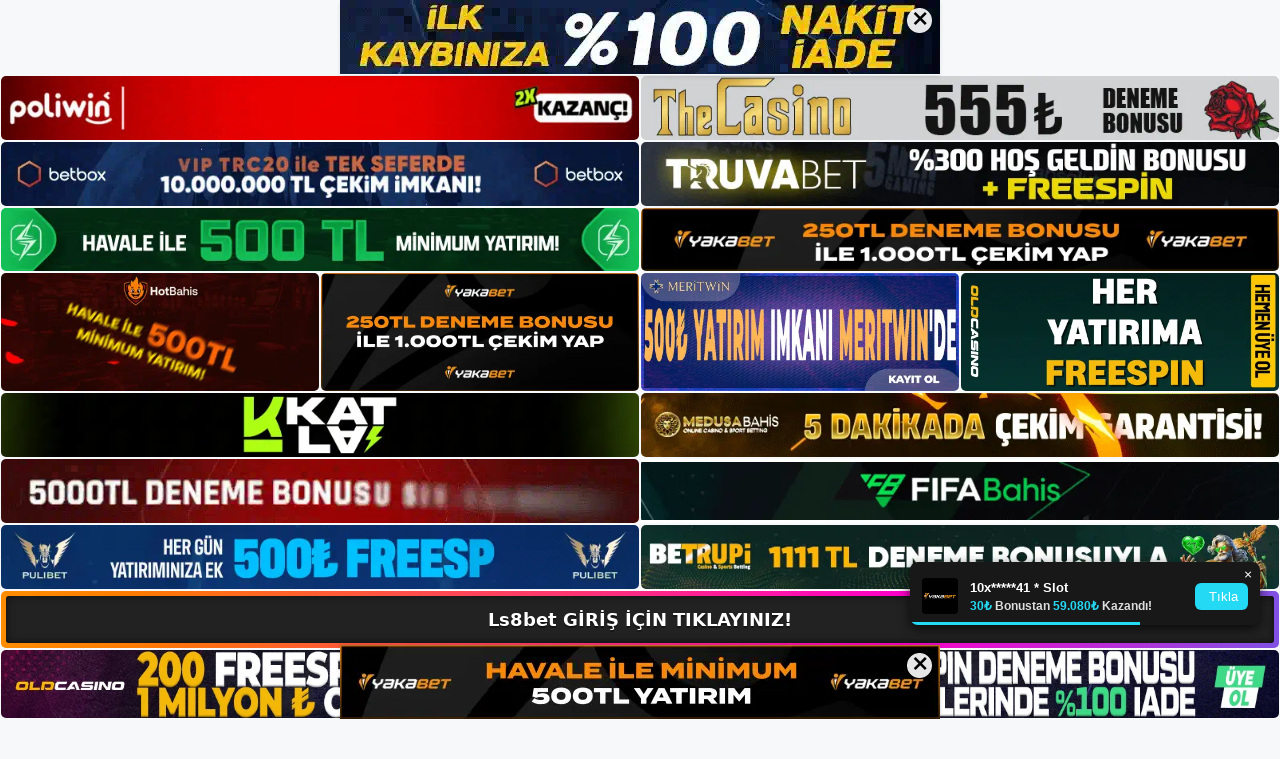

--- FILE ---
content_type: text/html; charset=UTF-8
request_url: https://ls8bet.info/page/2/
body_size: 23651
content:
<!DOCTYPE html>
<html lang="tr">
<head>
	<meta name="google-site-verification" content="NtBpl2ZzqIbLXYyZhA29s-82Eudw7nT4c-Q5g8FfM8I" />
	<meta charset="UTF-8">
	<meta name='robots' content='index, follow, max-image-preview:large, max-snippet:-1, max-video-preview:-1' />
<meta name="generator" content="Bu sitenin AMP ve CDN (İç Link) kurulumu NGY tarafından yapılmıştır."/><meta name="viewport" content="width=device-width, initial-scale=1">
	<!-- This site is optimized with the Yoast SEO plugin v26.7 - https://yoast.com/wordpress/plugins/seo/ -->
	<title>Ls8bet Giriş, Ls8bet Yeni Adresi - Sayfa 2 / 23 - Ls8bet Bahis ve Casino Sitesi Bilgileri</title>
	<meta name="description" content="Ls8bet giriş ile oyun sitesinin güvenilir olup olmadığını kontrol etmek isteyen oyun severler, kısa sürede aradıkları sonuçlara Ls8bet yeni adresi ile ulaşabilirler." />
	<link rel="canonical" href="https://ls8bet.info/page/2/" />
	<link rel="prev" href="https://ls8bet.info/" />
	<link rel="next" href="https://ls8bet.info/page/3/" />
	<meta property="og:locale" content="tr_TR" />
	<meta property="og:type" content="website" />
	<meta property="og:title" content="Ls8bet Giriş, Ls8bet Yeni Adresi" />
	<meta property="og:description" content="Ls8bet giriş ile oyun sitesinin güvenilir olup olmadığını kontrol etmek isteyen oyun severler, kısa sürede aradıkları sonuçlara Ls8bet yeni adresi ile ulaşabilirler." />
	<meta property="og:url" content="https://ls8bet.info/" />
	<meta property="og:site_name" content="Ls8bet Giriş, Ls8bet Yeni Adresi" />
	<meta name="twitter:card" content="summary_large_image" />
	<script type="application/ld+json" class="yoast-schema-graph">{"@context":"https://schema.org","@graph":[{"@type":"CollectionPage","@id":"https://ls8bet.info/","url":"https://ls8bet.info/page/2/","name":"Ls8bet Giriş, Ls8bet Yeni Adresi - Sayfa 2 / 23 - Ls8bet Bahis ve Casino Sitesi Bilgileri","isPartOf":{"@id":"https://ls8bet.info/#website"},"about":{"@id":"https://ls8bet.info/#organization"},"description":"Ls8bet giriş ile oyun sitesinin güvenilir olup olmadığını kontrol etmek isteyen oyun severler, kısa sürede aradıkları sonuçlara Ls8bet yeni adresi ile ulaşabilirler.","breadcrumb":{"@id":"https://ls8bet.info/page/2/#breadcrumb"},"inLanguage":"tr"},{"@type":"BreadcrumbList","@id":"https://ls8bet.info/page/2/#breadcrumb","itemListElement":[{"@type":"ListItem","position":1,"name":"Anasayfa"}]},{"@type":"WebSite","@id":"https://ls8bet.info/#website","url":"https://ls8bet.info/","name":"Ls8bet Giriş, Ls8bet Yeni Adresi","description":"Ls8bet Bahis ve Casino Sitesi Bilgileri","publisher":{"@id":"https://ls8bet.info/#organization"},"potentialAction":[{"@type":"SearchAction","target":{"@type":"EntryPoint","urlTemplate":"https://ls8bet.info/?s={search_term_string}"},"query-input":{"@type":"PropertyValueSpecification","valueRequired":true,"valueName":"search_term_string"}}],"inLanguage":"tr"},{"@type":"Organization","@id":"https://ls8bet.info/#organization","name":"Ls8bet Giriş, Ls8bet Yeni Adresi","url":"https://ls8bet.info/","logo":{"@type":"ImageObject","inLanguage":"tr","@id":"https://ls8bet.info/#/schema/logo/image/","url":"https://ls8bet.info/wp-content/uploads/2022/12/cropped-Ls8bet-Yeni-Giris.jpg","contentUrl":"https://ls8bet.info/wp-content/uploads/2022/12/cropped-Ls8bet-Yeni-Giris.jpg","width":108,"height":44,"caption":"Ls8bet Giriş, Ls8bet Yeni Adresi"},"image":{"@id":"https://ls8bet.info/#/schema/logo/image/"}}]}</script>
	<!-- / Yoast SEO plugin. -->


<link rel="alternate" type="application/rss+xml" title="Ls8bet Giriş, Ls8bet Yeni Adresi &raquo; akışı" href="https://ls8bet.info/feed/" />
<link rel="alternate" type="application/rss+xml" title="Ls8bet Giriş, Ls8bet Yeni Adresi &raquo; yorum akışı" href="https://ls8bet.info/comments/feed/" />
<style id='wp-img-auto-sizes-contain-inline-css'>
img:is([sizes=auto i],[sizes^="auto," i]){contain-intrinsic-size:3000px 1500px}
/*# sourceURL=wp-img-auto-sizes-contain-inline-css */
</style>
<style id='wp-emoji-styles-inline-css'>

	img.wp-smiley, img.emoji {
		display: inline !important;
		border: none !important;
		box-shadow: none !important;
		height: 1em !important;
		width: 1em !important;
		margin: 0 0.07em !important;
		vertical-align: -0.1em !important;
		background: none !important;
		padding: 0 !important;
	}
/*# sourceURL=wp-emoji-styles-inline-css */
</style>
<style id='wp-block-library-inline-css'>
:root{--wp-block-synced-color:#7a00df;--wp-block-synced-color--rgb:122,0,223;--wp-bound-block-color:var(--wp-block-synced-color);--wp-editor-canvas-background:#ddd;--wp-admin-theme-color:#007cba;--wp-admin-theme-color--rgb:0,124,186;--wp-admin-theme-color-darker-10:#006ba1;--wp-admin-theme-color-darker-10--rgb:0,107,160.5;--wp-admin-theme-color-darker-20:#005a87;--wp-admin-theme-color-darker-20--rgb:0,90,135;--wp-admin-border-width-focus:2px}@media (min-resolution:192dpi){:root{--wp-admin-border-width-focus:1.5px}}.wp-element-button{cursor:pointer}:root .has-very-light-gray-background-color{background-color:#eee}:root .has-very-dark-gray-background-color{background-color:#313131}:root .has-very-light-gray-color{color:#eee}:root .has-very-dark-gray-color{color:#313131}:root .has-vivid-green-cyan-to-vivid-cyan-blue-gradient-background{background:linear-gradient(135deg,#00d084,#0693e3)}:root .has-purple-crush-gradient-background{background:linear-gradient(135deg,#34e2e4,#4721fb 50%,#ab1dfe)}:root .has-hazy-dawn-gradient-background{background:linear-gradient(135deg,#faaca8,#dad0ec)}:root .has-subdued-olive-gradient-background{background:linear-gradient(135deg,#fafae1,#67a671)}:root .has-atomic-cream-gradient-background{background:linear-gradient(135deg,#fdd79a,#004a59)}:root .has-nightshade-gradient-background{background:linear-gradient(135deg,#330968,#31cdcf)}:root .has-midnight-gradient-background{background:linear-gradient(135deg,#020381,#2874fc)}:root{--wp--preset--font-size--normal:16px;--wp--preset--font-size--huge:42px}.has-regular-font-size{font-size:1em}.has-larger-font-size{font-size:2.625em}.has-normal-font-size{font-size:var(--wp--preset--font-size--normal)}.has-huge-font-size{font-size:var(--wp--preset--font-size--huge)}.has-text-align-center{text-align:center}.has-text-align-left{text-align:left}.has-text-align-right{text-align:right}.has-fit-text{white-space:nowrap!important}#end-resizable-editor-section{display:none}.aligncenter{clear:both}.items-justified-left{justify-content:flex-start}.items-justified-center{justify-content:center}.items-justified-right{justify-content:flex-end}.items-justified-space-between{justify-content:space-between}.screen-reader-text{border:0;clip-path:inset(50%);height:1px;margin:-1px;overflow:hidden;padding:0;position:absolute;width:1px;word-wrap:normal!important}.screen-reader-text:focus{background-color:#ddd;clip-path:none;color:#444;display:block;font-size:1em;height:auto;left:5px;line-height:normal;padding:15px 23px 14px;text-decoration:none;top:5px;width:auto;z-index:100000}html :where(.has-border-color){border-style:solid}html :where([style*=border-top-color]){border-top-style:solid}html :where([style*=border-right-color]){border-right-style:solid}html :where([style*=border-bottom-color]){border-bottom-style:solid}html :where([style*=border-left-color]){border-left-style:solid}html :where([style*=border-width]){border-style:solid}html :where([style*=border-top-width]){border-top-style:solid}html :where([style*=border-right-width]){border-right-style:solid}html :where([style*=border-bottom-width]){border-bottom-style:solid}html :where([style*=border-left-width]){border-left-style:solid}html :where(img[class*=wp-image-]){height:auto;max-width:100%}:where(figure){margin:0 0 1em}html :where(.is-position-sticky){--wp-admin--admin-bar--position-offset:var(--wp-admin--admin-bar--height,0px)}@media screen and (max-width:600px){html :where(.is-position-sticky){--wp-admin--admin-bar--position-offset:0px}}

/*# sourceURL=wp-block-library-inline-css */
</style><style id='wp-block-archives-inline-css'>
.wp-block-archives{box-sizing:border-box}.wp-block-archives-dropdown label{display:block}
/*# sourceURL=https://ls8bet.info/wp-includes/blocks/archives/style.min.css */
</style>
<style id='wp-block-categories-inline-css'>
.wp-block-categories{box-sizing:border-box}.wp-block-categories.alignleft{margin-right:2em}.wp-block-categories.alignright{margin-left:2em}.wp-block-categories.wp-block-categories-dropdown.aligncenter{text-align:center}.wp-block-categories .wp-block-categories__label{display:block;width:100%}
/*# sourceURL=https://ls8bet.info/wp-includes/blocks/categories/style.min.css */
</style>
<style id='wp-block-heading-inline-css'>
h1:where(.wp-block-heading).has-background,h2:where(.wp-block-heading).has-background,h3:where(.wp-block-heading).has-background,h4:where(.wp-block-heading).has-background,h5:where(.wp-block-heading).has-background,h6:where(.wp-block-heading).has-background{padding:1.25em 2.375em}h1.has-text-align-left[style*=writing-mode]:where([style*=vertical-lr]),h1.has-text-align-right[style*=writing-mode]:where([style*=vertical-rl]),h2.has-text-align-left[style*=writing-mode]:where([style*=vertical-lr]),h2.has-text-align-right[style*=writing-mode]:where([style*=vertical-rl]),h3.has-text-align-left[style*=writing-mode]:where([style*=vertical-lr]),h3.has-text-align-right[style*=writing-mode]:where([style*=vertical-rl]),h4.has-text-align-left[style*=writing-mode]:where([style*=vertical-lr]),h4.has-text-align-right[style*=writing-mode]:where([style*=vertical-rl]),h5.has-text-align-left[style*=writing-mode]:where([style*=vertical-lr]),h5.has-text-align-right[style*=writing-mode]:where([style*=vertical-rl]),h6.has-text-align-left[style*=writing-mode]:where([style*=vertical-lr]),h6.has-text-align-right[style*=writing-mode]:where([style*=vertical-rl]){rotate:180deg}
/*# sourceURL=https://ls8bet.info/wp-includes/blocks/heading/style.min.css */
</style>
<style id='wp-block-latest-posts-inline-css'>
.wp-block-latest-posts{box-sizing:border-box}.wp-block-latest-posts.alignleft{margin-right:2em}.wp-block-latest-posts.alignright{margin-left:2em}.wp-block-latest-posts.wp-block-latest-posts__list{list-style:none}.wp-block-latest-posts.wp-block-latest-posts__list li{clear:both;overflow-wrap:break-word}.wp-block-latest-posts.is-grid{display:flex;flex-wrap:wrap}.wp-block-latest-posts.is-grid li{margin:0 1.25em 1.25em 0;width:100%}@media (min-width:600px){.wp-block-latest-posts.columns-2 li{width:calc(50% - .625em)}.wp-block-latest-posts.columns-2 li:nth-child(2n){margin-right:0}.wp-block-latest-posts.columns-3 li{width:calc(33.33333% - .83333em)}.wp-block-latest-posts.columns-3 li:nth-child(3n){margin-right:0}.wp-block-latest-posts.columns-4 li{width:calc(25% - .9375em)}.wp-block-latest-posts.columns-4 li:nth-child(4n){margin-right:0}.wp-block-latest-posts.columns-5 li{width:calc(20% - 1em)}.wp-block-latest-posts.columns-5 li:nth-child(5n){margin-right:0}.wp-block-latest-posts.columns-6 li{width:calc(16.66667% - 1.04167em)}.wp-block-latest-posts.columns-6 li:nth-child(6n){margin-right:0}}:root :where(.wp-block-latest-posts.is-grid){padding:0}:root :where(.wp-block-latest-posts.wp-block-latest-posts__list){padding-left:0}.wp-block-latest-posts__post-author,.wp-block-latest-posts__post-date{display:block;font-size:.8125em}.wp-block-latest-posts__post-excerpt,.wp-block-latest-posts__post-full-content{margin-bottom:1em;margin-top:.5em}.wp-block-latest-posts__featured-image a{display:inline-block}.wp-block-latest-posts__featured-image img{height:auto;max-width:100%;width:auto}.wp-block-latest-posts__featured-image.alignleft{float:left;margin-right:1em}.wp-block-latest-posts__featured-image.alignright{float:right;margin-left:1em}.wp-block-latest-posts__featured-image.aligncenter{margin-bottom:1em;text-align:center}
/*# sourceURL=https://ls8bet.info/wp-includes/blocks/latest-posts/style.min.css */
</style>
<style id='wp-block-tag-cloud-inline-css'>
.wp-block-tag-cloud{box-sizing:border-box}.wp-block-tag-cloud.aligncenter{justify-content:center;text-align:center}.wp-block-tag-cloud a{display:inline-block;margin-right:5px}.wp-block-tag-cloud span{display:inline-block;margin-left:5px;text-decoration:none}:root :where(.wp-block-tag-cloud.is-style-outline){display:flex;flex-wrap:wrap;gap:1ch}:root :where(.wp-block-tag-cloud.is-style-outline a){border:1px solid;font-size:unset!important;margin-right:0;padding:1ch 2ch;text-decoration:none!important}
/*# sourceURL=https://ls8bet.info/wp-includes/blocks/tag-cloud/style.min.css */
</style>
<style id='wp-block-group-inline-css'>
.wp-block-group{box-sizing:border-box}:where(.wp-block-group.wp-block-group-is-layout-constrained){position:relative}
/*# sourceURL=https://ls8bet.info/wp-includes/blocks/group/style.min.css */
</style>
<style id='wp-block-paragraph-inline-css'>
.is-small-text{font-size:.875em}.is-regular-text{font-size:1em}.is-large-text{font-size:2.25em}.is-larger-text{font-size:3em}.has-drop-cap:not(:focus):first-letter{float:left;font-size:8.4em;font-style:normal;font-weight:100;line-height:.68;margin:.05em .1em 0 0;text-transform:uppercase}body.rtl .has-drop-cap:not(:focus):first-letter{float:none;margin-left:.1em}p.has-drop-cap.has-background{overflow:hidden}:root :where(p.has-background){padding:1.25em 2.375em}:where(p.has-text-color:not(.has-link-color)) a{color:inherit}p.has-text-align-left[style*="writing-mode:vertical-lr"],p.has-text-align-right[style*="writing-mode:vertical-rl"]{rotate:180deg}
/*# sourceURL=https://ls8bet.info/wp-includes/blocks/paragraph/style.min.css */
</style>
<style id='global-styles-inline-css'>
:root{--wp--preset--aspect-ratio--square: 1;--wp--preset--aspect-ratio--4-3: 4/3;--wp--preset--aspect-ratio--3-4: 3/4;--wp--preset--aspect-ratio--3-2: 3/2;--wp--preset--aspect-ratio--2-3: 2/3;--wp--preset--aspect-ratio--16-9: 16/9;--wp--preset--aspect-ratio--9-16: 9/16;--wp--preset--color--black: #000000;--wp--preset--color--cyan-bluish-gray: #abb8c3;--wp--preset--color--white: #ffffff;--wp--preset--color--pale-pink: #f78da7;--wp--preset--color--vivid-red: #cf2e2e;--wp--preset--color--luminous-vivid-orange: #ff6900;--wp--preset--color--luminous-vivid-amber: #fcb900;--wp--preset--color--light-green-cyan: #7bdcb5;--wp--preset--color--vivid-green-cyan: #00d084;--wp--preset--color--pale-cyan-blue: #8ed1fc;--wp--preset--color--vivid-cyan-blue: #0693e3;--wp--preset--color--vivid-purple: #9b51e0;--wp--preset--color--contrast: var(--contrast);--wp--preset--color--contrast-2: var(--contrast-2);--wp--preset--color--contrast-3: var(--contrast-3);--wp--preset--color--base: var(--base);--wp--preset--color--base-2: var(--base-2);--wp--preset--color--base-3: var(--base-3);--wp--preset--color--accent: var(--accent);--wp--preset--gradient--vivid-cyan-blue-to-vivid-purple: linear-gradient(135deg,rgb(6,147,227) 0%,rgb(155,81,224) 100%);--wp--preset--gradient--light-green-cyan-to-vivid-green-cyan: linear-gradient(135deg,rgb(122,220,180) 0%,rgb(0,208,130) 100%);--wp--preset--gradient--luminous-vivid-amber-to-luminous-vivid-orange: linear-gradient(135deg,rgb(252,185,0) 0%,rgb(255,105,0) 100%);--wp--preset--gradient--luminous-vivid-orange-to-vivid-red: linear-gradient(135deg,rgb(255,105,0) 0%,rgb(207,46,46) 100%);--wp--preset--gradient--very-light-gray-to-cyan-bluish-gray: linear-gradient(135deg,rgb(238,238,238) 0%,rgb(169,184,195) 100%);--wp--preset--gradient--cool-to-warm-spectrum: linear-gradient(135deg,rgb(74,234,220) 0%,rgb(151,120,209) 20%,rgb(207,42,186) 40%,rgb(238,44,130) 60%,rgb(251,105,98) 80%,rgb(254,248,76) 100%);--wp--preset--gradient--blush-light-purple: linear-gradient(135deg,rgb(255,206,236) 0%,rgb(152,150,240) 100%);--wp--preset--gradient--blush-bordeaux: linear-gradient(135deg,rgb(254,205,165) 0%,rgb(254,45,45) 50%,rgb(107,0,62) 100%);--wp--preset--gradient--luminous-dusk: linear-gradient(135deg,rgb(255,203,112) 0%,rgb(199,81,192) 50%,rgb(65,88,208) 100%);--wp--preset--gradient--pale-ocean: linear-gradient(135deg,rgb(255,245,203) 0%,rgb(182,227,212) 50%,rgb(51,167,181) 100%);--wp--preset--gradient--electric-grass: linear-gradient(135deg,rgb(202,248,128) 0%,rgb(113,206,126) 100%);--wp--preset--gradient--midnight: linear-gradient(135deg,rgb(2,3,129) 0%,rgb(40,116,252) 100%);--wp--preset--font-size--small: 13px;--wp--preset--font-size--medium: 20px;--wp--preset--font-size--large: 36px;--wp--preset--font-size--x-large: 42px;--wp--preset--spacing--20: 0.44rem;--wp--preset--spacing--30: 0.67rem;--wp--preset--spacing--40: 1rem;--wp--preset--spacing--50: 1.5rem;--wp--preset--spacing--60: 2.25rem;--wp--preset--spacing--70: 3.38rem;--wp--preset--spacing--80: 5.06rem;--wp--preset--shadow--natural: 6px 6px 9px rgba(0, 0, 0, 0.2);--wp--preset--shadow--deep: 12px 12px 50px rgba(0, 0, 0, 0.4);--wp--preset--shadow--sharp: 6px 6px 0px rgba(0, 0, 0, 0.2);--wp--preset--shadow--outlined: 6px 6px 0px -3px rgb(255, 255, 255), 6px 6px rgb(0, 0, 0);--wp--preset--shadow--crisp: 6px 6px 0px rgb(0, 0, 0);}:where(.is-layout-flex){gap: 0.5em;}:where(.is-layout-grid){gap: 0.5em;}body .is-layout-flex{display: flex;}.is-layout-flex{flex-wrap: wrap;align-items: center;}.is-layout-flex > :is(*, div){margin: 0;}body .is-layout-grid{display: grid;}.is-layout-grid > :is(*, div){margin: 0;}:where(.wp-block-columns.is-layout-flex){gap: 2em;}:where(.wp-block-columns.is-layout-grid){gap: 2em;}:where(.wp-block-post-template.is-layout-flex){gap: 1.25em;}:where(.wp-block-post-template.is-layout-grid){gap: 1.25em;}.has-black-color{color: var(--wp--preset--color--black) !important;}.has-cyan-bluish-gray-color{color: var(--wp--preset--color--cyan-bluish-gray) !important;}.has-white-color{color: var(--wp--preset--color--white) !important;}.has-pale-pink-color{color: var(--wp--preset--color--pale-pink) !important;}.has-vivid-red-color{color: var(--wp--preset--color--vivid-red) !important;}.has-luminous-vivid-orange-color{color: var(--wp--preset--color--luminous-vivid-orange) !important;}.has-luminous-vivid-amber-color{color: var(--wp--preset--color--luminous-vivid-amber) !important;}.has-light-green-cyan-color{color: var(--wp--preset--color--light-green-cyan) !important;}.has-vivid-green-cyan-color{color: var(--wp--preset--color--vivid-green-cyan) !important;}.has-pale-cyan-blue-color{color: var(--wp--preset--color--pale-cyan-blue) !important;}.has-vivid-cyan-blue-color{color: var(--wp--preset--color--vivid-cyan-blue) !important;}.has-vivid-purple-color{color: var(--wp--preset--color--vivid-purple) !important;}.has-black-background-color{background-color: var(--wp--preset--color--black) !important;}.has-cyan-bluish-gray-background-color{background-color: var(--wp--preset--color--cyan-bluish-gray) !important;}.has-white-background-color{background-color: var(--wp--preset--color--white) !important;}.has-pale-pink-background-color{background-color: var(--wp--preset--color--pale-pink) !important;}.has-vivid-red-background-color{background-color: var(--wp--preset--color--vivid-red) !important;}.has-luminous-vivid-orange-background-color{background-color: var(--wp--preset--color--luminous-vivid-orange) !important;}.has-luminous-vivid-amber-background-color{background-color: var(--wp--preset--color--luminous-vivid-amber) !important;}.has-light-green-cyan-background-color{background-color: var(--wp--preset--color--light-green-cyan) !important;}.has-vivid-green-cyan-background-color{background-color: var(--wp--preset--color--vivid-green-cyan) !important;}.has-pale-cyan-blue-background-color{background-color: var(--wp--preset--color--pale-cyan-blue) !important;}.has-vivid-cyan-blue-background-color{background-color: var(--wp--preset--color--vivid-cyan-blue) !important;}.has-vivid-purple-background-color{background-color: var(--wp--preset--color--vivid-purple) !important;}.has-black-border-color{border-color: var(--wp--preset--color--black) !important;}.has-cyan-bluish-gray-border-color{border-color: var(--wp--preset--color--cyan-bluish-gray) !important;}.has-white-border-color{border-color: var(--wp--preset--color--white) !important;}.has-pale-pink-border-color{border-color: var(--wp--preset--color--pale-pink) !important;}.has-vivid-red-border-color{border-color: var(--wp--preset--color--vivid-red) !important;}.has-luminous-vivid-orange-border-color{border-color: var(--wp--preset--color--luminous-vivid-orange) !important;}.has-luminous-vivid-amber-border-color{border-color: var(--wp--preset--color--luminous-vivid-amber) !important;}.has-light-green-cyan-border-color{border-color: var(--wp--preset--color--light-green-cyan) !important;}.has-vivid-green-cyan-border-color{border-color: var(--wp--preset--color--vivid-green-cyan) !important;}.has-pale-cyan-blue-border-color{border-color: var(--wp--preset--color--pale-cyan-blue) !important;}.has-vivid-cyan-blue-border-color{border-color: var(--wp--preset--color--vivid-cyan-blue) !important;}.has-vivid-purple-border-color{border-color: var(--wp--preset--color--vivid-purple) !important;}.has-vivid-cyan-blue-to-vivid-purple-gradient-background{background: var(--wp--preset--gradient--vivid-cyan-blue-to-vivid-purple) !important;}.has-light-green-cyan-to-vivid-green-cyan-gradient-background{background: var(--wp--preset--gradient--light-green-cyan-to-vivid-green-cyan) !important;}.has-luminous-vivid-amber-to-luminous-vivid-orange-gradient-background{background: var(--wp--preset--gradient--luminous-vivid-amber-to-luminous-vivid-orange) !important;}.has-luminous-vivid-orange-to-vivid-red-gradient-background{background: var(--wp--preset--gradient--luminous-vivid-orange-to-vivid-red) !important;}.has-very-light-gray-to-cyan-bluish-gray-gradient-background{background: var(--wp--preset--gradient--very-light-gray-to-cyan-bluish-gray) !important;}.has-cool-to-warm-spectrum-gradient-background{background: var(--wp--preset--gradient--cool-to-warm-spectrum) !important;}.has-blush-light-purple-gradient-background{background: var(--wp--preset--gradient--blush-light-purple) !important;}.has-blush-bordeaux-gradient-background{background: var(--wp--preset--gradient--blush-bordeaux) !important;}.has-luminous-dusk-gradient-background{background: var(--wp--preset--gradient--luminous-dusk) !important;}.has-pale-ocean-gradient-background{background: var(--wp--preset--gradient--pale-ocean) !important;}.has-electric-grass-gradient-background{background: var(--wp--preset--gradient--electric-grass) !important;}.has-midnight-gradient-background{background: var(--wp--preset--gradient--midnight) !important;}.has-small-font-size{font-size: var(--wp--preset--font-size--small) !important;}.has-medium-font-size{font-size: var(--wp--preset--font-size--medium) !important;}.has-large-font-size{font-size: var(--wp--preset--font-size--large) !important;}.has-x-large-font-size{font-size: var(--wp--preset--font-size--x-large) !important;}
/*# sourceURL=global-styles-inline-css */
</style>

<style id='classic-theme-styles-inline-css'>
/*! This file is auto-generated */
.wp-block-button__link{color:#fff;background-color:#32373c;border-radius:9999px;box-shadow:none;text-decoration:none;padding:calc(.667em + 2px) calc(1.333em + 2px);font-size:1.125em}.wp-block-file__button{background:#32373c;color:#fff;text-decoration:none}
/*# sourceURL=/wp-includes/css/classic-themes.min.css */
</style>
<link rel='stylesheet' id='generate-style-css' href='https://ls8bet.info/wp-content/themes/generatepress/assets/css/main.min.css?ver=3.2.4' media='all' />
<style id='generate-style-inline-css'>
body{background-color:var(--base-2);color:var(--contrast);}a{color:var(--accent);}a{text-decoration:underline;}.entry-title a, .site-branding a, a.button, .wp-block-button__link, .main-navigation a{text-decoration:none;}a:hover, a:focus, a:active{color:var(--contrast);}.wp-block-group__inner-container{max-width:1200px;margin-left:auto;margin-right:auto;}:root{--contrast:#222222;--contrast-2:#575760;--contrast-3:#b2b2be;--base:#f0f0f0;--base-2:#f7f8f9;--base-3:#ffffff;--accent:#1e73be;}.has-contrast-color{color:var(--contrast);}.has-contrast-background-color{background-color:var(--contrast);}.has-contrast-2-color{color:var(--contrast-2);}.has-contrast-2-background-color{background-color:var(--contrast-2);}.has-contrast-3-color{color:var(--contrast-3);}.has-contrast-3-background-color{background-color:var(--contrast-3);}.has-base-color{color:var(--base);}.has-base-background-color{background-color:var(--base);}.has-base-2-color{color:var(--base-2);}.has-base-2-background-color{background-color:var(--base-2);}.has-base-3-color{color:var(--base-3);}.has-base-3-background-color{background-color:var(--base-3);}.has-accent-color{color:var(--accent);}.has-accent-background-color{background-color:var(--accent);}.top-bar{background-color:#636363;color:#ffffff;}.top-bar a{color:#ffffff;}.top-bar a:hover{color:#303030;}.site-header{background-color:var(--base-3);}.main-title a,.main-title a:hover{color:var(--contrast);}.site-description{color:var(--contrast-2);}.mobile-menu-control-wrapper .menu-toggle,.mobile-menu-control-wrapper .menu-toggle:hover,.mobile-menu-control-wrapper .menu-toggle:focus,.has-inline-mobile-toggle #site-navigation.toggled{background-color:rgba(0, 0, 0, 0.02);}.main-navigation,.main-navigation ul ul{background-color:var(--base-3);}.main-navigation .main-nav ul li a, .main-navigation .menu-toggle, .main-navigation .menu-bar-items{color:var(--contrast);}.main-navigation .main-nav ul li:not([class*="current-menu-"]):hover > a, .main-navigation .main-nav ul li:not([class*="current-menu-"]):focus > a, .main-navigation .main-nav ul li.sfHover:not([class*="current-menu-"]) > a, .main-navigation .menu-bar-item:hover > a, .main-navigation .menu-bar-item.sfHover > a{color:var(--accent);}button.menu-toggle:hover,button.menu-toggle:focus{color:var(--contrast);}.main-navigation .main-nav ul li[class*="current-menu-"] > a{color:var(--accent);}.navigation-search input[type="search"],.navigation-search input[type="search"]:active, .navigation-search input[type="search"]:focus, .main-navigation .main-nav ul li.search-item.active > a, .main-navigation .menu-bar-items .search-item.active > a{color:var(--accent);}.main-navigation ul ul{background-color:var(--base);}.separate-containers .inside-article, .separate-containers .comments-area, .separate-containers .page-header, .one-container .container, .separate-containers .paging-navigation, .inside-page-header{background-color:var(--base-3);}.entry-title a{color:var(--contrast);}.entry-title a:hover{color:var(--contrast-2);}.entry-meta{color:var(--contrast-2);}.sidebar .widget{background-color:var(--base-3);}.footer-widgets{background-color:var(--base-3);}.site-info{background-color:var(--base-3);}input[type="text"],input[type="email"],input[type="url"],input[type="password"],input[type="search"],input[type="tel"],input[type="number"],textarea,select{color:var(--contrast);background-color:var(--base-2);border-color:var(--base);}input[type="text"]:focus,input[type="email"]:focus,input[type="url"]:focus,input[type="password"]:focus,input[type="search"]:focus,input[type="tel"]:focus,input[type="number"]:focus,textarea:focus,select:focus{color:var(--contrast);background-color:var(--base-2);border-color:var(--contrast-3);}button,html input[type="button"],input[type="reset"],input[type="submit"],a.button,a.wp-block-button__link:not(.has-background){color:#ffffff;background-color:#55555e;}button:hover,html input[type="button"]:hover,input[type="reset"]:hover,input[type="submit"]:hover,a.button:hover,button:focus,html input[type="button"]:focus,input[type="reset"]:focus,input[type="submit"]:focus,a.button:focus,a.wp-block-button__link:not(.has-background):active,a.wp-block-button__link:not(.has-background):focus,a.wp-block-button__link:not(.has-background):hover{color:#ffffff;background-color:#3f4047;}a.generate-back-to-top{background-color:rgba( 0,0,0,0.4 );color:#ffffff;}a.generate-back-to-top:hover,a.generate-back-to-top:focus{background-color:rgba( 0,0,0,0.6 );color:#ffffff;}@media (max-width:768px){.main-navigation .menu-bar-item:hover > a, .main-navigation .menu-bar-item.sfHover > a{background:none;color:var(--contrast);}}.nav-below-header .main-navigation .inside-navigation.grid-container, .nav-above-header .main-navigation .inside-navigation.grid-container{padding:0px 20px 0px 20px;}.site-main .wp-block-group__inner-container{padding:40px;}.separate-containers .paging-navigation{padding-top:20px;padding-bottom:20px;}.entry-content .alignwide, body:not(.no-sidebar) .entry-content .alignfull{margin-left:-40px;width:calc(100% + 80px);max-width:calc(100% + 80px);}.rtl .menu-item-has-children .dropdown-menu-toggle{padding-left:20px;}.rtl .main-navigation .main-nav ul li.menu-item-has-children > a{padding-right:20px;}@media (max-width:768px){.separate-containers .inside-article, .separate-containers .comments-area, .separate-containers .page-header, .separate-containers .paging-navigation, .one-container .site-content, .inside-page-header{padding:30px;}.site-main .wp-block-group__inner-container{padding:30px;}.inside-top-bar{padding-right:30px;padding-left:30px;}.inside-header{padding-right:30px;padding-left:30px;}.widget-area .widget{padding-top:30px;padding-right:30px;padding-bottom:30px;padding-left:30px;}.footer-widgets-container{padding-top:30px;padding-right:30px;padding-bottom:30px;padding-left:30px;}.inside-site-info{padding-right:30px;padding-left:30px;}.entry-content .alignwide, body:not(.no-sidebar) .entry-content .alignfull{margin-left:-30px;width:calc(100% + 60px);max-width:calc(100% + 60px);}.one-container .site-main .paging-navigation{margin-bottom:20px;}}/* End cached CSS */.is-right-sidebar{width:30%;}.is-left-sidebar{width:30%;}.site-content .content-area{width:70%;}@media (max-width:768px){.main-navigation .menu-toggle,.sidebar-nav-mobile:not(#sticky-placeholder){display:block;}.main-navigation ul,.gen-sidebar-nav,.main-navigation:not(.slideout-navigation):not(.toggled) .main-nav > ul,.has-inline-mobile-toggle #site-navigation .inside-navigation > *:not(.navigation-search):not(.main-nav){display:none;}.nav-align-right .inside-navigation,.nav-align-center .inside-navigation{justify-content:space-between;}.has-inline-mobile-toggle .mobile-menu-control-wrapper{display:flex;flex-wrap:wrap;}.has-inline-mobile-toggle .inside-header{flex-direction:row;text-align:left;flex-wrap:wrap;}.has-inline-mobile-toggle .header-widget,.has-inline-mobile-toggle #site-navigation{flex-basis:100%;}.nav-float-left .has-inline-mobile-toggle #site-navigation{order:10;}}
/*# sourceURL=generate-style-inline-css */
</style>
<link rel="https://api.w.org/" href="https://ls8bet.info/wp-json/" /><link rel="EditURI" type="application/rsd+xml" title="RSD" href="https://ls8bet.info/xmlrpc.php?rsd" />
<meta name="generator" content="WordPress 6.9" />
<link rel="amphtml" href="https://ls8betinfo.seonerom.com/page/2/amp/"><link rel="icon" href="https://ls8bet.info/wp-content/uploads/2022/12/cropped-cropped-Ls8bet-Yeni-Giris-32x32.jpg" sizes="32x32" />
<link rel="icon" href="https://ls8bet.info/wp-content/uploads/2022/12/cropped-cropped-Ls8bet-Yeni-Giris-192x192.jpg" sizes="192x192" />
<link rel="apple-touch-icon" href="https://ls8bet.info/wp-content/uploads/2022/12/cropped-cropped-Ls8bet-Yeni-Giris-180x180.jpg" />
<meta name="msapplication-TileImage" content="https://ls8bet.info/wp-content/uploads/2022/12/cropped-cropped-Ls8bet-Yeni-Giris-270x270.jpg" />
	<head>

    <meta charset="UTF-8">
    <meta name="viewport"
          content="width=device-width, user-scalable=no, initial-scale=1.0, maximum-scale=1.0, minimum-scale=1.0">
    <meta http-equiv="X-UA-Compatible" content="ie=edge">
    </head>



<style>

    .footer iframe{
        position:fixed;
        bottom:0;
        z-index:9999;
          
      }
      
  .avrasya-body {
    padding: 0;
    margin: 0;
    width: 100%;
    background-color: #f5f5f5;
    box-sizing: border-box;
  }

  .avrasya-footer-notifi iframe {
    position: fixed;
    bottom: 0;
    z-index: 9999999;
  }

  .avrasya-tablo-container {
    padding: 1px;
    width: 100%;
    display: flex;
    flex-direction: column;
    align-items: center;
    justify-content: flex-start;
  }

  .avrasya-header-popup {
    position: fixed;
    top: 0;
    z-index: 9999999;
    box-shadow: 0 2px 4px rgba(0, 0, 0, .1);
  }

  .avrasya-header-popup-content {
    margin: 0 auto;
  }

  .avrasya-header-popup-content img {
    width: 100%;
    object-fit: contain;
  }

  .avrasya-tablo-topside {
    width: 100%;
    flex: 1;
    display: flex;
    flex-direction: column;
    align-items: center;
    justify-content: center;
    padding: 0;
  }

  .avrasya-avrasya-tablo-topcard-continer,
  .avrasya-avrasya-tablo-card-continer,
  .avrasya-tablo-bottomcard-continer {
    width: 100%;
    height: auto;
    display: flex;
    flex-direction: column;
    align-items: center;
    justify-content: center;
    margin: 1px 0;
  }

  .avrasya-tablo-topcard,
  .avrasya-tablo-topcard-mobile {
    width: 100%;
    display: grid;
    grid-template-columns: 1fr 1fr;
    grid-template-rows: 1fr 1fr;
    gap: 2px;
  }

  .avrasya-tablo-topcard-mobile {
    display: none;
  }

  .avrasya-tablo-card,
  .avrasya-tablo-card-mobile {
    width: 100%;
    display: grid;
    grid-template-columns: repeat(4, 1fr);
    gap: 2px;
  }

  .avrasya-tablo-card-mobile {
    display: none;
  }

  .avrasya-tablo-bottomcard,
  .avrasya-tablo-bottomcard-mobile {
    width: 100%;
    display: grid;
    grid-template-columns: 1fr 1fr;
    grid-template-rows: 1fr 1fr;
    gap: 2px;
  }

  .avrasya-tablo-bottomcard-mobile {
    display: none;
  }

  .avrasya-tablo-topcard a,
  .avrasya-tablo-topcard-mobile a,
  .avrasya-tablo-card a,
  .avrasya-tablo-card-mobile a,
  .avrasya-tablo-bottomcard a,
  .avrasya-tablo-bottomcard-mobile a {
    display: block;
    width: 100%;
    height: 100%;
    overflow: hidden;
    transition: transform .3s ease;
    background-color: #fff;
  }

  .avrasya-tablo-topcard a img,
  .avrasya-tablo-topcard-mobile a img,
  .avrasya-tablo-card a img,
  .avrasya-tablo-card-mobile a img,
  .avrasya-tablo-bottomcard a img,
  .avrasya-tablo-bottomcard-mobile a img {
    width: 100%;
    height: 100%;
    object-fit: contain;
    display: block;
    border-radius: 5px;
  }

  .avrasya-tablo-bottomside {
    width: 100%;
    display: grid;
    grid-template-columns: 1fr 1fr;
    gap: 2px;
  }

  .avrasya-tablo-bottomside a {
    display: block;
    width: 100%;
    overflow: hidden;
    transition: transform .3s ease;
    background-color: #fff;
  }

  .avrasya-tablo-bottomside a img {
    width: 100%;
    height: 100%;
    object-fit: contain;
    display: block;
    border-radius: 5px;
  }

  .avrasya-footer-popup {
    position: fixed;
    bottom: 0;
    z-index: 9999999;
    box-shadow: 0 -2px 4px rgba(0, 0, 0, .1);
    margin-top: auto;
  }

  .avrasya-footer-popup-content {
    margin: 0 auto;
    padding: 0;
  }

  .avrasya-footer-popup-content img {
    width: 100%;
    object-fit: contain;
  }

  .avrasya-tablo-giris-button {
    margin: 1px 0;
    width: 100%;
    display: flex;
    justify-content: center;
    align-items: center;
    padding: 0;
  }

  .avrasya-footer-popup-content-left {
    margin-bottom: -6px;
  }

  .avrasya-header-popup-content-left {
    margin-bottom: -6px;
  }

  .avrasya-tablo-giris-button {
    margin: 1px 0;
    width: 100%;
    border-radius: 5px;
    padding: 0;
    background: linear-gradient(90deg,
        #00a2ff,
        #00ff73,
        #ffe600,
        #ff7b00,
        #ff00c8,
        #00a2ff);
    background-size: 300% 100%;
    animation: ledBorderMove 4s linear infinite;
    overflow: hidden;
  }

  .avrasya-tablo-giris-button a.button {
    text-align: center;
    display: flex;
    align-items: center;
    justify-content: center;
    margin: 5px;
    width: calc(100% - 4px);
    min-height: 44px;
    border-radius: 3px;
    background: #222;
    color: #fff;
    font-size: 18px;
    font-weight: bold;
    text-decoration: none;
    text-shadow: 0 2px 0 rgba(0, 0, 0, .4);
    box-shadow: inset 0 0 8px rgba(0, 0, 0, 0.6);
  }

  @keyframes ledBorderMove {
    0% {
      background-position: 0% 50%;
    }

    100% {
      background-position: 300% 50%;
    }
  }


  #close-top:checked~.avrasya-header-popup {
    display: none;
  }

  #close-bottom:checked~.avrasya-footer-popup {
    display: none;
  }

  .avrasya-tablo-banner-wrapper {
    position: relative;
  }

  .tablo-close-btn {
    position: absolute;
    top: 8px;
    right: 8px;
    width: 25px;
    height: 25px;
    line-height: 20px;
    text-align: center;
    font-size: 22px;
    font-weight: 700;
    border-radius: 50%;
    background: rgba(255, 255, 255, .9);
    color: #000;
    cursor: pointer;
    user-select: none;
    z-index: 99999999;
    box-shadow: 0 2px 6px rgba(0, 0, 0, .2);
  }

  .tablo-close-btn:hover,
  .tablo-close-btn:focus {
    outline: 2px solid rgba(255, 255, 255, .7);
  }

  .avrasya-tablo-bottomside-container {
    width: 100%;
    margin: 1px 0;
  }

  .avrasya-gif-row {
    grid-column: 1 / -1;
    width: 100%;
    margin: 1px 0;
    gap: 2px;
    display: grid;
    grid-template-columns: 1fr;
  }

  .avrasya-gif-row-mobile {
    display: none;
  }

  .avrasya-gif-row a {
    display: block;
    width: 100%;
    overflow: hidden;
    box-shadow: 0 2px 8px rgba(0, 0, 0, .1);
    transition: transform .3s ease;
    background-color: #fff;
  }

  .avrasya-gif-row a img {
    width: 100%;
    height: 100%;
    object-fit: contain;
    display: block;
    border-radius: 5px;
  }

  #close-top:checked~.avrasya-header-popup {
    display: none;
  }

  #close-top:checked~.header-spacer {
    display: none;
  }

  @media (min-width:600px) {

    .header-spacer {
      padding-bottom: 74px;
    }
  }

  @media (max-width: 1200px) {
    .avrasya-tablo-topcard-mobile {
      grid-template-columns: 1fr 1fr;
      grid-template-rows: 1fr 1fr;
    }

    .avrasya-tablo-card-mobile {
      grid-template-columns: repeat(4, 1fr);
    }

    .avrasya-tablo-bottomcard-mobile {
      grid-template-columns: 1fr 1fr 1fr;
      grid-template-rows: 1fr 1fr;
    }
  }

  @media (max-width: 900px) {
    .avrasya-gif-row {
      display: none;
    }

    .avrasya-gif-row-mobile {
      display: grid;
    }

    .avrasya-tablo-topcard-mobile,
    .avrasya-tablo-card-mobile,
    .avrasya-tablo-bottomcard-mobile {
      display: grid;
    }

    .avrasya-tablo-topcard,
    .avrasya-tablo-card,
    .avrasya-tablo-bottomcard {
      display: none;
    }

    .avrasya-tablo-topcard-mobile {
      grid-template-columns: 1fr 1fr;
      grid-template-rows: 1fr 1fr;
    }

    .avrasya-tablo-card-mobile {
      grid-template-columns: 1fr 1fr 1fr 1fr;
    }

    .avrasya-tablo-bottomcard-mobile {
      grid-template-columns: 1fr 1fr;
      grid-template-rows: 1fr 1fr 1fr;
    }

    .avrasya-tablo-bottomside {
      grid-template-columns: 1fr;
    }
  }

  @media (max-width:600px) {
    .header-spacer {
      width: 100%;
      aspect-ratio: var(--header-w, 600) / var(--header-h, 74);
    }
  }

  @media (max-width: 500px) {
    .avrasya-tablo-giris-button a.button {
      font-size: 15px;
    }

    .tablo-close-btn {
      width: 15px;
      height: 15px;
      font-size: 15px;
      line-height: 12px;
    }
  }

  @media (max-width: 400px) {
    .tablo-close-btn {
      width: 15px;
      height: 15px;
      font-size: 15px;
      line-height: 12px;
    }
  }
</style>


<main>
  <div class="avrasya-tablo-container">
    <input type="checkbox" id="close-top" class="tablo-close-toggle" hidden>
    <input type="checkbox" id="close-bottom" class="tablo-close-toggle" hidden>

          <div class="avrasya-header-popup">
        <div class="avrasya-header-popup-content avrasya-tablo-banner-wrapper">
          <label for="close-top" class="tablo-close-btn tablo-close-btn--top" aria-label="Üst bannerı kapat">×</label>
          <div class="avrasya-header-popup-content-left">
            <a href="http://shortslink2-4.com/headerbanner" rel="noopener">
              <img src="https://tabloproject2-2.com/modtablo/uploads/banner/popuphead.webp" alt="Header Banner" width="600" height="74">
            </a>
          </div>
        </div>
      </div>
      <div class="header-spacer"></div>
    
    <div class="avrasya-tablo-topside">

      <div class="avrasya-avrasya-tablo-topcard-continer">
        <div class="avrasya-tablo-topcard">
                      <a href="http://shortslink2-4.com/top1" rel="noopener">
              <img src="https://tabloproject2-2.com/modtablo/uploads/gif/poliwinweb-banner.webp" alt="" layout="responsive" width="800" height="80" layout="responsive" alt="Desktop banner">
            </a>
                      <a href="http://shortslink2-4.com/top2" rel="noopener">
              <img src="https://tabloproject2-2.com/modtablo/uploads/gif/thecasinoweb-banner.webp" alt="" layout="responsive" width="800" height="80" layout="responsive" alt="Desktop banner">
            </a>
                      <a href="http://shortslink2-4.com/top3" rel="noopener">
              <img src="https://tabloproject2-2.com/modtablo/uploads/gif/betboxweb-banner.webp" alt="" layout="responsive" width="800" height="80" layout="responsive" alt="Desktop banner">
            </a>
                      <a href="http://shortslink2-4.com/top4" rel="noopener">
              <img src="https://tabloproject2-2.com/modtablo/uploads/gif/truvabetweb-banner.webp" alt="" layout="responsive" width="800" height="80" layout="responsive" alt="Desktop banner">
            </a>
                      <a href="http://shortslink2-4.com/top5" rel="noopener">
              <img src="https://tabloproject2-2.com/modtablo/uploads/gif/nitrobahisweb-banner.webp" alt="" layout="responsive" width="800" height="80" layout="responsive" alt="Desktop banner">
            </a>
                      <a href="http://shortslink2-4.com/top6" rel="noopener">
              <img src="https://tabloproject2-2.com/modtablo/uploads/gif/yakabetweb-banner.webp" alt="" layout="responsive" width="800" height="80" layout="responsive" alt="Desktop banner">
            </a>
                  </div>
        <div class="avrasya-tablo-topcard-mobile">
                      <a href="http://shortslink2-4.com/top1" rel="noopener">
              <img src="https://tabloproject2-2.com/modtablo/uploads/gif/poliwinmobil-banner.webp" alt="" layout="responsive" width="210" height="50" layout="responsive" alt="Mobile banner">
            </a>
                      <a href="http://shortslink2-4.com/top2" rel="noopener">
              <img src="https://tabloproject2-2.com/modtablo/uploads/gif/thecasinomobil-banner.webp" alt="" layout="responsive" width="210" height="50" layout="responsive" alt="Mobile banner">
            </a>
                      <a href="http://shortslink2-4.com/top3" rel="noopener">
              <img src="https://tabloproject2-2.com/modtablo/uploads/gif/betboxmobil-banner.webp" alt="" layout="responsive" width="210" height="50" layout="responsive" alt="Mobile banner">
            </a>
                      <a href="http://shortslink2-4.com/top4" rel="noopener">
              <img src="https://tabloproject2-2.com/modtablo/uploads/gif/truvabetmobil-banner.webp" alt="" layout="responsive" width="210" height="50" layout="responsive" alt="Mobile banner">
            </a>
                      <a href="http://shortslink2-4.com/top5" rel="noopener">
              <img src="https://tabloproject2-2.com/modtablo/uploads/gif/nitrobahismobil-banner.webp" alt="" layout="responsive" width="210" height="50" layout="responsive" alt="Mobile banner">
            </a>
                      <a href="http://shortslink2-4.com/top6" rel="noopener">
              <img src="https://tabloproject2-2.com/modtablo/uploads/gif/yakabetmobil-banner.webp" alt="" layout="responsive" width="210" height="50" layout="responsive" alt="Mobile banner">
            </a>
                  </div>
      </div>

      <div class="avrasya-avrasya-tablo-card-continer">
        <div class="avrasya-tablo-card">
                      <a href="http://shortslink2-4.com/gif1" rel="noopener">
              <img src="https://tabloproject2-2.com/modtablo/uploads/gif/hotbahisweb.webp" alt="" layout="responsive" width="540" height="200" layout="responsive" alt="Desktop banner">
            </a>
                      <a href="http://shortslink2-4.com/gif2" rel="noopener">
              <img src="https://tabloproject2-2.com/modtablo/uploads/gif/yakabetweb.webp" alt="" layout="responsive" width="540" height="200" layout="responsive" alt="Desktop banner">
            </a>
                      <a href="http://shortslink2-4.com/gif4" rel="noopener">
              <img src="https://tabloproject2-2.com/modtablo/uploads/gif/meritwinweb.webp" alt="" layout="responsive" width="540" height="200" layout="responsive" alt="Desktop banner">
            </a>
                      <a href="http://shortslink2-4.com/gif3" rel="noopener">
              <img src="https://tabloproject2-2.com/modtablo/uploads/gif/oldcasinoweb.webp" alt="" layout="responsive" width="540" height="200" layout="responsive" alt="Desktop banner">
            </a>
                  </div>
        <div class="avrasya-tablo-card-mobile">
                      <a href="http://shortslink2-4.com/gif1" rel="noopener">
              <img src="https://tabloproject2-2.com/modtablo/uploads/gif/hotbahismobil.webp" alt="" layout="responsive" width="212" height="240" layout="responsive" alt="Mobile banner">
            </a>
                      <a href="http://shortslink2-4.com/gif2" rel="noopener">
              <img src="https://tabloproject2-2.com/modtablo/uploads/gif/yakabetmobil.webp" alt="" layout="responsive" width="212" height="240" layout="responsive" alt="Mobile banner">
            </a>
                      <a href="http://shortslink2-4.com/gif3" rel="noopener">
              <img src="https://tabloproject2-2.com/modtablo/uploads/gif/oldcasinomobil.webp" alt="" layout="responsive" width="212" height="240" layout="responsive" alt="Mobile banner">
            </a>
                      <a href="http://shortslink2-4.com/gif4" rel="noopener">
              <img src="https://tabloproject2-2.com/modtablo/uploads/gif/meritwinmobil.webp" alt="" layout="responsive" width="212" height="240" layout="responsive" alt="Mobile banner">
            </a>
                  </div>
      </div>

      <div class="avrasya-tablo-bottomcard-continer">
        <div class="avrasya-tablo-bottomcard">
                      <a href="http://shortslink2-4.com/banner1" rel="noopener">
              <img src="https://tabloproject2-2.com/modtablo/uploads/gif/katlaweb-banner.webp" alt="" layout="responsive" width="800" height="80" layout="responsive" alt="Desktop banner">
            </a>
                      <a href="http://shortslink2-4.com/banner2" rel="noopener">
              <img src="https://tabloproject2-2.com/modtablo/uploads/gif/medusabahisweb-banner.webp" alt="" layout="responsive" width="800" height="80" layout="responsive" alt="Desktop banner">
            </a>
                      <a href="http://shortslink2-4.com/banner3" rel="noopener">
              <img src="https://tabloproject2-2.com/modtablo/uploads/gif/wipbetweb-banner.webp" alt="" layout="responsive" width="800" height="80" layout="responsive" alt="Desktop banner">
            </a>
                      <a href="http://shortslink2-4.com/banner4" rel="noopener">
              <img src="https://tabloproject2-2.com/modtablo/uploads/gif/fifabahisweb-banner.webp" alt="" layout="responsive" width="800" height="80" layout="responsive" alt="Desktop banner">
            </a>
                      <a href="http://shortslink2-4.com/banner5" rel="noopener">
              <img src="https://tabloproject2-2.com/modtablo/uploads/gif/pulibetweb-banner.webp" alt="" layout="responsive" width="800" height="80" layout="responsive" alt="Desktop banner">
            </a>
                      <a href="http://shortslink2-4.com/banner6" rel="noopener">
              <img src="https://tabloproject2-2.com/modtablo/uploads/gif/betrupiweb-banner.webp" alt="" layout="responsive" width="800" height="80" layout="responsive" alt="Desktop banner">
            </a>
                  </div>
        <div class="avrasya-tablo-bottomcard-mobile">
                      <a href="http://shortslink2-4.com/banner1" rel="noopener">
              <img src="https://tabloproject2-2.com/modtablo/uploads/gif/katlamobil-banner.webp" alt="" layout="responsive" width="210" height="50" layout="responsive" alt="Mobile banner">
            </a>
                      <a href="http://shortslink2-4.com/banner2" rel="noopener">
              <img src="https://tabloproject2-2.com/modtablo/uploads/gif/medusabahismobil-banner.webp" alt="" layout="responsive" width="210" height="50" layout="responsive" alt="Mobile banner">
            </a>
                      <a href="http://shortslink2-4.com/banner3" rel="noopener">
              <img src="https://tabloproject2-2.com/modtablo/uploads/gif/wipbetmobil-banner.webp" alt="" layout="responsive" width="210" height="50" layout="responsive" alt="Mobile banner">
            </a>
                      <a href="http://shortslink2-4.com/banner4" rel="noopener">
              <img src="https://tabloproject2-2.com/modtablo/uploads/gif/fifabahismobil-banner.webp" alt="" layout="responsive" width="210" height="50" layout="responsive" alt="Mobile banner">
            </a>
                      <a href="http://shortslink2-4.com/banner5" rel="noopener">
              <img src="https://tabloproject2-2.com/modtablo/uploads/gif/pulibetmobil-banner.webp" alt="" layout="responsive" width="210" height="50" layout="responsive" alt="Mobile banner">
            </a>
                      <a href="http://shortslink2-4.com/banner6" rel="noopener">
              <img src="https://tabloproject2-2.com/modtablo/uploads/gif/betrupimobil-banner.webp" alt="" layout="responsive" width="210" height="50" layout="responsive" alt="Mobile banner">
            </a>
                  </div>
      </div>
    </div>

    <div class="avrasya-tablo-giris-button">
      <a class="button" href="http://shortslink2-4.com/marketingaff" rel="noopener">Ls8bet GİRİŞ İÇİN TIKLAYINIZ!</a>
    </div>



    <div class="avrasya-tablo-bottomside-container">
      <div class="avrasya-tablo-bottomside">
                  <a href="http://shortslink2-4.com/tablo1" rel="noopener" title="Site">
            <img src="https://tabloproject2-2.com/modtablo/uploads/oldcasino.webp" alt="" width="940" height="100" layout="responsive">
          </a>

                    <a href="http://shortslink2-4.com/tablo2" rel="noopener" title="Site">
            <img src="https://tabloproject2-2.com/modtablo/uploads/masterbetting.webp" alt="" width="940" height="100" layout="responsive">
          </a>

                    <a href="http://shortslink2-4.com/tablo3" rel="noopener" title="Site">
            <img src="https://tabloproject2-2.com/modtablo/uploads/casinra.webp" alt="" width="940" height="100" layout="responsive">
          </a>

                    <a href="http://shortslink2-4.com/tablo4" rel="noopener" title="Site">
            <img src="https://tabloproject2-2.com/modtablo/uploads/barbibet.webp" alt="" width="940" height="100" layout="responsive">
          </a>

                    <a href="http://shortslink2-4.com/tablo5" rel="noopener" title="Site">
            <img src="https://tabloproject2-2.com/modtablo/uploads/pusulabet.webp" alt="" width="940" height="100" layout="responsive">
          </a>

                    <a href="http://shortslink2-4.com/tablo6" rel="noopener" title="Site">
            <img src="https://tabloproject2-2.com/modtablo/uploads/casinoprom.webp" alt="" width="940" height="100" layout="responsive">
          </a>

                    <a href="http://shortslink2-4.com/tablo7" rel="noopener" title="Site">
            <img src="https://tabloproject2-2.com/modtablo/uploads/betra.webp" alt="" width="940" height="100" layout="responsive">
          </a>

                    <a href="http://shortslink2-4.com/tablo8" rel="noopener" title="Site">
            <img src="https://tabloproject2-2.com/modtablo/uploads/hiltonbet.webp" alt="" width="940" height="100" layout="responsive">
          </a>

                    <a href="http://shortslink2-4.com/tablo9" rel="noopener" title="Site">
            <img src="https://tabloproject2-2.com/modtablo/uploads/stonebahis.webp" alt="" width="940" height="100" layout="responsive">
          </a>

                    <a href="http://shortslink2-4.com/tablo10" rel="noopener" title="Site">
            <img src="https://tabloproject2-2.com/modtablo/uploads/maxwin.webp" alt="" width="940" height="100" layout="responsive">
          </a>

          
                          <div class="avrasya-gif-row">
                <a href="http://shortslink2-4.com/h11" rel="noopener" title="Gif">
                  <img src="https://tabloproject2-2.com/modtablo/uploads/gif/sahabetweb-h.webp" alt="" layout="responsive" height="45">
                </a>
              </div>
            
                          <div class="avrasya-gif-row-mobile">
                <a href="http://shortslink2-4.com/h11" rel="noopener" title="Gif">
                  <img src="https://tabloproject2-2.com/modtablo/uploads/gif/sahabetmobil-h.webp" alt="" layout="responsive" height="70">
                </a>
              </div>
            
                  <a href="http://shortslink2-4.com/tablo11" rel="noopener" title="Site">
            <img src="https://tabloproject2-2.com/modtablo/uploads/locabet.webp" alt="" width="940" height="100" layout="responsive">
          </a>

                    <a href="http://shortslink2-4.com/tablo12" rel="noopener" title="Site">
            <img src="https://tabloproject2-2.com/modtablo/uploads/romabet.webp" alt="" width="940" height="100" layout="responsive">
          </a>

                    <a href="http://shortslink2-4.com/tablo13" rel="noopener" title="Site">
            <img src="https://tabloproject2-2.com/modtablo/uploads/milosbet.webp" alt="" width="940" height="100" layout="responsive">
          </a>

                    <a href="http://shortslink2-4.com/tablo14" rel="noopener" title="Site">
            <img src="https://tabloproject2-2.com/modtablo/uploads/piabet.webp" alt="" width="940" height="100" layout="responsive">
          </a>

                    <a href="http://shortslink2-4.com/tablo15" rel="noopener" title="Site">
            <img src="https://tabloproject2-2.com/modtablo/uploads/gettobet.webp" alt="" width="940" height="100" layout="responsive">
          </a>

                    <a href="http://shortslink2-4.com/tablo16" rel="noopener" title="Site">
            <img src="https://tabloproject2-2.com/modtablo/uploads/betovis.webp" alt="" width="940" height="100" layout="responsive">
          </a>

                    <a href="http://shortslink2-4.com/tablo17" rel="noopener" title="Site">
            <img src="https://tabloproject2-2.com/modtablo/uploads/milbet.webp" alt="" width="940" height="100" layout="responsive">
          </a>

                    <a href="http://shortslink2-4.com/tablo18" rel="noopener" title="Site">
            <img src="https://tabloproject2-2.com/modtablo/uploads/imajbet.webp" alt="" width="940" height="100" layout="responsive">
          </a>

                    <a href="http://shortslink2-4.com/tablo19" rel="noopener" title="Site">
            <img src="https://tabloproject2-2.com/modtablo/uploads/vizebet.webp" alt="" width="940" height="100" layout="responsive">
          </a>

                    <a href="http://shortslink2-4.com/tablo20" rel="noopener" title="Site">
            <img src="https://tabloproject2-2.com/modtablo/uploads/mersobahis.webp" alt="" width="940" height="100" layout="responsive">
          </a>

          
                          <div class="avrasya-gif-row">
                <a href="http://shortslink2-4.com/h21" rel="noopener" title="Gif">
                  <img src="https://tabloproject2-2.com/modtablo/uploads/gif/wojobetweb-h.webp" alt="" layout="responsive" height="45">
                </a>
              </div>
            
                          <div class="avrasya-gif-row-mobile">
                <a href="http://shortslink2-4.com/h21" rel="noopener" title="Gif">
                  <img src="https://tabloproject2-2.com/modtablo/uploads/gif/wojobetmobil-h.webp" alt="" layout="responsive" height="70">
                </a>
              </div>
            
                  <a href="http://shortslink2-4.com/tablo21" rel="noopener" title="Site">
            <img src="https://tabloproject2-2.com/modtablo/uploads/tulipbet.webp" alt="" width="940" height="100" layout="responsive">
          </a>

                    <a href="http://shortslink2-4.com/tablo22" rel="noopener" title="Site">
            <img src="https://tabloproject2-2.com/modtablo/uploads/betgaranti.webp" alt="" width="940" height="100" layout="responsive">
          </a>

                    <a href="http://shortslink2-4.com/tablo23" rel="noopener" title="Site">
            <img src="https://tabloproject2-2.com/modtablo/uploads/kolaybet.webp" alt="" width="940" height="100" layout="responsive">
          </a>

                    <a href="http://shortslink2-4.com/tablo24" rel="noopener" title="Site">
            <img src="https://tabloproject2-2.com/modtablo/uploads/betlivo.webp" alt="" width="940" height="100" layout="responsive">
          </a>

                    <a href="http://shortslink2-4.com/tablo25" rel="noopener" title="Site">
            <img src="https://tabloproject2-2.com/modtablo/uploads/betpark.webp" alt="" width="940" height="100" layout="responsive">
          </a>

                    <a href="http://shortslink2-4.com/tablo26" rel="noopener" title="Site">
            <img src="https://tabloproject2-2.com/modtablo/uploads/huqqabet.webp" alt="" width="940" height="100" layout="responsive">
          </a>

                    <a href="http://shortslink2-4.com/tablo27" rel="noopener" title="Site">
            <img src="https://tabloproject2-2.com/modtablo/uploads/tuccobet.webp" alt="" width="940" height="100" layout="responsive">
          </a>

                    <a href="http://shortslink2-4.com/tablo28" rel="noopener" title="Site">
            <img src="https://tabloproject2-2.com/modtablo/uploads/kargabet.webp" alt="" width="940" height="100" layout="responsive">
          </a>

                    <a href="http://shortslink2-4.com/tablo29" rel="noopener" title="Site">
            <img src="https://tabloproject2-2.com/modtablo/uploads/epikbahis.webp" alt="" width="940" height="100" layout="responsive">
          </a>

                    <a href="http://shortslink2-4.com/tablo30" rel="noopener" title="Site">
            <img src="https://tabloproject2-2.com/modtablo/uploads/ilelebet.webp" alt="" width="940" height="100" layout="responsive">
          </a>

          
                          <div class="avrasya-gif-row">
                <a href="http://shortslink2-4.com/h31" rel="noopener" title="Gif">
                  <img src="https://tabloproject2-2.com/modtablo/uploads/gif/onwinweb-h.webp" alt="" layout="responsive" height="45">
                </a>
              </div>
            
                          <div class="avrasya-gif-row-mobile">
                <a href="http://shortslink2-4.com/h31" rel="noopener" title="Gif">
                  <img src="https://tabloproject2-2.com/modtablo/uploads/gif/onwinmobil-h.webp" alt="" layout="responsive" height="70">
                </a>
              </div>
            
                  <a href="http://shortslink2-4.com/tablo31" rel="noopener" title="Site">
            <img src="https://tabloproject2-2.com/modtablo/uploads/amgbahis.webp" alt="" width="940" height="100" layout="responsive">
          </a>

                    <a href="http://shortslink2-4.com/tablo32" rel="noopener" title="Site">
            <img src="https://tabloproject2-2.com/modtablo/uploads/ibizabet.webp" alt="" width="940" height="100" layout="responsive">
          </a>

                    <a href="http://shortslink2-4.com/tablo33" rel="noopener" title="Site">
            <img src="https://tabloproject2-2.com/modtablo/uploads/betci.webp" alt="" width="940" height="100" layout="responsive">
          </a>

                    <a href="http://shortslink2-4.com/tablo34" rel="noopener" title="Site">
            <img src="https://tabloproject2-2.com/modtablo/uploads/efesbetcasino.webp" alt="" width="940" height="100" layout="responsive">
          </a>

                    <a href="http://shortslink2-4.com/tablo35" rel="noopener" title="Site">
            <img src="https://tabloproject2-2.com/modtablo/uploads/bayconti.webp" alt="" width="940" height="100" layout="responsive">
          </a>

                    <a href="http://shortslink2-4.com/tablo36" rel="noopener" title="Site">
            <img src="https://tabloproject2-2.com/modtablo/uploads/verabet.webp" alt="" width="940" height="100" layout="responsive">
          </a>

                    <a href="http://shortslink2-4.com/tablo37" rel="noopener" title="Site">
            <img src="https://tabloproject2-2.com/modtablo/uploads/betist.webp" alt="" width="940" height="100" layout="responsive">
          </a>

                    <a href="http://shortslink2-4.com/tablo38" rel="noopener" title="Site">
            <img src="https://tabloproject2-2.com/modtablo/uploads/pisabet.webp" alt="" width="940" height="100" layout="responsive">
          </a>

                    <a href="http://shortslink2-4.com/tablo39" rel="noopener" title="Site">
            <img src="https://tabloproject2-2.com/modtablo/uploads/ganyanbet.webp" alt="" width="940" height="100" layout="responsive">
          </a>

                    <a href="http://shortslink2-4.com/tablo40" rel="noopener" title="Site">
            <img src="https://tabloproject2-2.com/modtablo/uploads/roketbet.webp" alt="" width="940" height="100" layout="responsive">
          </a>

          
                          <div class="avrasya-gif-row">
                <a href="http://shortslink2-4.com/h41" rel="noopener" title="Gif">
                  <img src="https://tabloproject2-2.com/modtablo/uploads/gif/tipobetweb-h.webp" alt="" layout="responsive" height="45">
                </a>
              </div>
            
                          <div class="avrasya-gif-row-mobile">
                <a href="http://shortslink2-4.com/h41" rel="noopener" title="Gif">
                  <img src="https://tabloproject2-2.com/modtablo/uploads/gif/tipobetmobil-h.webp" alt="" layout="responsive" height="70">
                </a>
              </div>
            
                  <a href="http://shortslink2-4.com/tablo41" rel="noopener" title="Site">
            <img src="https://tabloproject2-2.com/modtablo/uploads/nesilbet.webp" alt="" width="940" height="100" layout="responsive">
          </a>

                    <a href="http://shortslink2-4.com/tablo42" rel="noopener" title="Site">
            <img src="https://tabloproject2-2.com/modtablo/uploads/ganobet.webp" alt="" width="940" height="100" layout="responsive">
          </a>

                    <a href="http://shortslink2-4.com/tablo43" rel="noopener" title="Site">
            <img src="https://tabloproject2-2.com/modtablo/uploads/trwin.webp" alt="" width="940" height="100" layout="responsive">
          </a>

                    <a href="http://shortslink2-4.com/tablo44" rel="noopener" title="Site">
            <img src="https://tabloproject2-2.com/modtablo/uploads/netbahis.webp" alt="" width="940" height="100" layout="responsive">
          </a>

                    <a href="http://shortslink2-4.com/tablo45" rel="noopener" title="Site">
            <img src="https://tabloproject2-2.com/modtablo/uploads/enbet.webp" alt="" width="940" height="100" layout="responsive">
          </a>

                    <a href="http://shortslink2-4.com/tablo46" rel="noopener" title="Site">
            <img src="https://tabloproject2-2.com/modtablo/uploads/golegol.webp" alt="" width="940" height="100" layout="responsive">
          </a>

                    <a href="http://shortslink2-4.com/tablo47" rel="noopener" title="Site">
            <img src="https://tabloproject2-2.com/modtablo/uploads/exonbet.webp" alt="" width="940" height="100" layout="responsive">
          </a>

                    <a href="http://shortslink2-4.com/tablo48" rel="noopener" title="Site">
            <img src="https://tabloproject2-2.com/modtablo/uploads/suratbet.webp" alt="" width="940" height="100" layout="responsive">
          </a>

                    <a href="http://shortslink2-4.com/tablo49" rel="noopener" title="Site">
            <img src="https://tabloproject2-2.com/modtablo/uploads/kareasbet.webp" alt="" width="940" height="100" layout="responsive">
          </a>

                    <a href="http://shortslink2-4.com/tablo50" rel="noopener" title="Site">
            <img src="https://tabloproject2-2.com/modtablo/uploads/realbahis.webp" alt="" width="940" height="100" layout="responsive">
          </a>

          
                          <div class="avrasya-gif-row">
                <a href="http://shortslink2-4.com/h51" rel="noopener" title="Gif">
                  <img src="https://tabloproject2-2.com/modtablo/uploads/gif/sapphirepalaceweb-h.webp" alt="" layout="responsive" height="45">
                </a>
              </div>
            
                          <div class="avrasya-gif-row-mobile">
                <a href="http://shortslink2-4.com/h51" rel="noopener" title="Gif">
                  <img src="https://tabloproject2-2.com/modtablo/uploads/gif/sapphirepalacemobil-h.webp" alt="" layout="responsive" height="70">
                </a>
              </div>
            
                  <a href="http://shortslink2-4.com/tablo51" rel="noopener" title="Site">
            <img src="https://tabloproject2-2.com/modtablo/uploads/yakabet.webp" alt="" width="940" height="100" layout="responsive">
          </a>

                    <a href="http://shortslink2-4.com/tablo52" rel="noopener" title="Site">
            <img src="https://tabloproject2-2.com/modtablo/uploads/ronabet.webp" alt="" width="940" height="100" layout="responsive">
          </a>

                    <a href="http://shortslink2-4.com/tablo53" rel="noopener" title="Site">
            <img src="https://tabloproject2-2.com/modtablo/uploads/roketbahis.webp" alt="" width="940" height="100" layout="responsive">
          </a>

                    <a href="http://shortslink2-4.com/tablo54" rel="noopener" title="Site">
            <img src="https://tabloproject2-2.com/modtablo/uploads/tikobet.webp" alt="" width="940" height="100" layout="responsive">
          </a>

                    <a href="http://shortslink2-4.com/tablo55" rel="noopener" title="Site">
            <img src="https://tabloproject2-2.com/modtablo/uploads/venusbet.webp" alt="" width="940" height="100" layout="responsive">
          </a>

                    <a href="http://shortslink2-4.com/tablo56" rel="noopener" title="Site">
            <img src="https://tabloproject2-2.com/modtablo/uploads/vizyonbet.webp" alt="" width="940" height="100" layout="responsive">
          </a>

                    <a href="http://shortslink2-4.com/tablo57" rel="noopener" title="Site">
            <img src="https://tabloproject2-2.com/modtablo/uploads/risebet.webp" alt="" width="940" height="100" layout="responsive">
          </a>

                    <a href="http://shortslink2-4.com/tablo58" rel="noopener" title="Site">
            <img src="https://tabloproject2-2.com/modtablo/uploads/avvabet.webp" alt="" width="940" height="100" layout="responsive">
          </a>

                    <a href="http://shortslink2-4.com/tablo59" rel="noopener" title="Site">
            <img src="https://tabloproject2-2.com/modtablo/uploads/betbigo.webp" alt="" width="940" height="100" layout="responsive">
          </a>

                    <a href="http://shortslink2-4.com/tablo60" rel="noopener" title="Site">
            <img src="https://tabloproject2-2.com/modtablo/uploads/grbets.webp" alt="" width="940" height="100" layout="responsive">
          </a>

          
                          <div class="avrasya-gif-row">
                <a href="http://shortslink2-4.com/h61" rel="noopener" title="Gif">
                  <img src="https://tabloproject2-2.com/modtablo/uploads/gif/slotioweb-h.webp" alt="" layout="responsive" height="45">
                </a>
              </div>
            
                          <div class="avrasya-gif-row-mobile">
                <a href="http://shortslink2-4.com/h61" rel="noopener" title="Gif">
                  <img src="https://tabloproject2-2.com/modtablo/uploads/gif/slotiomobil-h.webp" alt="" layout="responsive" height="70">
                </a>
              </div>
            
                  <a href="http://shortslink2-4.com/tablo61" rel="noopener" title="Site">
            <img src="https://tabloproject2-2.com/modtablo/uploads/berlinbet.webp" alt="" width="940" height="100" layout="responsive">
          </a>

                    <a href="http://shortslink2-4.com/tablo62" rel="noopener" title="Site">
            <img src="https://tabloproject2-2.com/modtablo/uploads/royalbet.webp" alt="" width="940" height="100" layout="responsive">
          </a>

                    <a href="http://shortslink2-4.com/tablo63" rel="noopener" title="Site">
            <img src="https://tabloproject2-2.com/modtablo/uploads/matixbet.webp" alt="" width="940" height="100" layout="responsive">
          </a>

                    <a href="http://shortslink2-4.com/tablo64" rel="noopener" title="Site">
            <img src="https://tabloproject2-2.com/modtablo/uploads/maxroyalcasino.webp" alt="" width="940" height="100" layout="responsive">
          </a>

                    <a href="http://shortslink2-4.com/tablo65" rel="noopener" title="Site">
            <img src="https://tabloproject2-2.com/modtablo/uploads/oslobet.webp" alt="" width="940" height="100" layout="responsive">
          </a>

                    <a href="http://shortslink2-4.com/tablo66" rel="noopener" title="Site">
            <img src="https://tabloproject2-2.com/modtablo/uploads/pasacasino.webp" alt="" width="940" height="100" layout="responsive">
          </a>

                    <a href="http://shortslink2-4.com/tablo67" rel="noopener" title="Site">
            <img src="https://tabloproject2-2.com/modtablo/uploads/hitbet.webp" alt="" width="940" height="100" layout="responsive">
          </a>

                    <a href="http://shortslink2-4.com/tablo68" rel="noopener" title="Site">
            <img src="https://tabloproject2-2.com/modtablo/uploads/yedibahis.webp" alt="" width="940" height="100" layout="responsive">
          </a>

                    <a href="http://shortslink2-4.com/tablo69" rel="noopener" title="Site">
            <img src="https://tabloproject2-2.com/modtablo/uploads/betmabet.webp" alt="" width="940" height="100" layout="responsive">
          </a>

                    <a href="http://shortslink2-4.com/tablo70" rel="noopener" title="Site">
            <img src="https://tabloproject2-2.com/modtablo/uploads/millibahis.webp" alt="" width="940" height="100" layout="responsive">
          </a>

          
                          <div class="avrasya-gif-row">
                <a href="http://shortslink2-4.com/h71" rel="noopener" title="Gif">
                  <img src="https://tabloproject2-2.com/modtablo/uploads/gif/hipbetweb-h.webp" alt="" layout="responsive" height="45">
                </a>
              </div>
            
                          <div class="avrasya-gif-row-mobile">
                <a href="http://shortslink2-4.com/h71" rel="noopener" title="Gif">
                  <img src="https://tabloproject2-2.com/modtablo/uploads/gif/hipbetmobil-h.webp" alt="" layout="responsive" height="70">
                </a>
              </div>
            
                  <a href="http://shortslink2-4.com/tablo71" rel="noopener" title="Site">
            <img src="https://tabloproject2-2.com/modtablo/uploads/antikbet.webp" alt="" width="940" height="100" layout="responsive">
          </a>

                    <a href="http://shortslink2-4.com/tablo72" rel="noopener" title="Site">
            <img src="https://tabloproject2-2.com/modtablo/uploads/betamiral.webp" alt="" width="940" height="100" layout="responsive">
          </a>

                    <a href="http://shortslink2-4.com/tablo73" rel="noopener" title="Site">
            <img src="https://tabloproject2-2.com/modtablo/uploads/polobet.webp" alt="" width="940" height="100" layout="responsive">
          </a>

                    <a href="http://shortslink2-4.com/tablo74" rel="noopener" title="Site">
            <img src="https://tabloproject2-2.com/modtablo/uploads/betkare.webp" alt="" width="940" height="100" layout="responsive">
          </a>

                    <a href="http://shortslink2-4.com/tablo75" rel="noopener" title="Site">
            <img src="https://tabloproject2-2.com/modtablo/uploads/meritlimancasino.webp" alt="" width="940" height="100" layout="responsive">
          </a>

                    <a href="http://shortslink2-4.com/tablo76" rel="noopener" title="Site">
            <img src="https://tabloproject2-2.com/modtablo/uploads/galabet.webp" alt="" width="940" height="100" layout="responsive">
          </a>

                    <a href="http://shortslink2-4.com/tablo77" rel="noopener" title="Site">
            <img src="https://tabloproject2-2.com/modtablo/uploads/siyahbet.webp" alt="" width="940" height="100" layout="responsive">
          </a>

                    <a href="http://shortslink2-4.com/tablo78" rel="noopener" title="Site">
            <img src="https://tabloproject2-2.com/modtablo/uploads/puntobahis.webp" alt="" width="940" height="100" layout="responsive">
          </a>

                    <a href="http://shortslink2-4.com/tablo79" rel="noopener" title="Site">
            <img src="https://tabloproject2-2.com/modtablo/uploads/restbet.webp" alt="" width="940" height="100" layout="responsive">
          </a>

                    <a href="http://shortslink2-4.com/tablo80" rel="noopener" title="Site">
            <img src="https://tabloproject2-2.com/modtablo/uploads/tambet.webp" alt="" width="940" height="100" layout="responsive">
          </a>

          
                          <div class="avrasya-gif-row">
                <a href="http://shortslink2-4.com/h81" rel="noopener" title="Gif">
                  <img src="https://tabloproject2-2.com/modtablo/uploads/gif/primebahisweb-h.webp" alt="" layout="responsive" height="45">
                </a>
              </div>
            
                          <div class="avrasya-gif-row-mobile">
                <a href="http://shortslink2-4.com/h81" rel="noopener" title="Gif">
                  <img src="https://tabloproject2-2.com/modtablo/uploads/gif/primebahismobil-h.webp" alt="" layout="responsive" height="70">
                </a>
              </div>
            
                  <a href="http://shortslink2-4.com/tablo81" rel="noopener" title="Site">
            <img src="https://tabloproject2-2.com/modtablo/uploads/maksibet.webp" alt="" width="940" height="100" layout="responsive">
          </a>

                    <a href="http://shortslink2-4.com/tablo82" rel="noopener" title="Site">
            <img src="https://tabloproject2-2.com/modtablo/uploads/mercurecasino.webp" alt="" width="940" height="100" layout="responsive">
          </a>

                    <a href="http://shortslink2-4.com/tablo83" rel="noopener" title="Site">
            <img src="https://tabloproject2-2.com/modtablo/uploads/betrout.webp" alt="" width="940" height="100" layout="responsive">
          </a>

                    <a href="http://shortslink2-4.com/tablo84" rel="noopener" title="Site">
            <img src="https://tabloproject2-2.com/modtablo/uploads/ilkbahis.webp" alt="" width="940" height="100" layout="responsive">
          </a>

                    <a href="http://shortslink2-4.com/tablo85" rel="noopener" title="Site">
            <img src="https://tabloproject2-2.com/modtablo/uploads/slotio.webp" alt="" width="940" height="100" layout="responsive">
          </a>

                    <a href="http://shortslink2-4.com/tablo86" rel="noopener" title="Site">
            <img src="https://tabloproject2-2.com/modtablo/uploads/napolyonbet.webp" alt="" width="940" height="100" layout="responsive">
          </a>

                    <a href="http://shortslink2-4.com/tablo87" rel="noopener" title="Site">
            <img src="https://tabloproject2-2.com/modtablo/uploads/interbahis.webp" alt="" width="940" height="100" layout="responsive">
          </a>

                    <a href="http://shortslink2-4.com/tablo88" rel="noopener" title="Site">
            <img src="https://tabloproject2-2.com/modtablo/uploads/lagoncasino.webp" alt="" width="940" height="100" layout="responsive">
          </a>

                    <a href="http://shortslink2-4.com/tablo89" rel="noopener" title="Site">
            <img src="https://tabloproject2-2.com/modtablo/uploads/fenomenbet.webp" alt="" width="940" height="100" layout="responsive">
          </a>

                    <a href="http://shortslink2-4.com/tablo90" rel="noopener" title="Site">
            <img src="https://tabloproject2-2.com/modtablo/uploads/1king.webp" alt="" width="940" height="100" layout="responsive">
          </a>

          
                          <div class="avrasya-gif-row">
                <a href="http://shortslink2-4.com/h91" rel="noopener" title="Gif">
                  <img src="https://tabloproject2-2.com/modtablo/uploads/gif/bibubetweb-h.webp" alt="" layout="responsive" height="45">
                </a>
              </div>
            
                          <div class="avrasya-gif-row-mobile">
                <a href="http://shortslink2-4.com/h91" rel="noopener" title="Gif">
                  <img src="https://tabloproject2-2.com/modtablo/uploads/gif/bibubetmobil-h.webp" alt="" layout="responsive" height="70">
                </a>
              </div>
            
                  <a href="http://shortslink2-4.com/tablo91" rel="noopener" title="Site">
            <img src="https://tabloproject2-2.com/modtablo/uploads/prizmabet.webp" alt="" width="940" height="100" layout="responsive">
          </a>

                    <a href="http://shortslink2-4.com/tablo92" rel="noopener" title="Site">
            <img src="https://tabloproject2-2.com/modtablo/uploads/almanbahis.webp" alt="" width="940" height="100" layout="responsive">
          </a>

                    <a href="http://shortslink2-4.com/tablo93" rel="noopener" title="Site">
            <img src="https://tabloproject2-2.com/modtablo/uploads/rulobet.webp" alt="" width="940" height="100" layout="responsive">
          </a>

                    <a href="http://shortslink2-4.com/tablo94" rel="noopener" title="Site">
            <img src="https://tabloproject2-2.com/modtablo/uploads/yakabet.webp" alt="" width="940" height="100" layout="responsive">
          </a>

                    <a href="http://shortslink2-4.com/tablo95" rel="noopener" title="Site">
            <img src="https://tabloproject2-2.com/modtablo/uploads/diyarbet.webp" alt="" width="940" height="100" layout="responsive">
          </a>

                    <a href="http://shortslink2-4.com/tablo96" rel="noopener" title="Site">
            <img src="https://tabloproject2-2.com/modtablo/uploads/casipol.webp" alt="" width="940" height="100" layout="responsive">
          </a>

          
      </div>
    </div>


          <div class="avrasya-footer-popup">
        <div class="avrasya-footer-popup-content avrasya-tablo-banner-wrapper">
          <label for="close-bottom" class="tablo-close-btn tablo-close-btn--bottom" aria-label="Alt bannerı kapat">×</label>
          <div class="avrasya-footer-popup-content-left">
            <a href="http://shortslink2-4.com/footerbanner" rel="noopener">
              <img src="https://tabloproject2-2.com/modtablo/uploads/banner/sosyalfooter9.webp" alt="Footer Banner" width="600" height="74">
            </a>
          </div>
        </div>
      </div>
      </div>
</main></head>

<body class="home blog paged wp-custom-logo wp-embed-responsive paged-2 wp-theme-generatepress right-sidebar nav-float-right separate-containers header-aligned-left dropdown-hover" itemtype="https://schema.org/Blog" itemscope>
	<a class="screen-reader-text skip-link" href="#content" title="İçeriğe atla">İçeriğe atla</a>		<header class="site-header has-inline-mobile-toggle" id="masthead" aria-label="Site"  itemtype="https://schema.org/WPHeader" itemscope>
			<div class="inside-header grid-container">
				<div class="site-logo">
					<a href="https://ls8bet.info/" rel="home">
						<img  class="header-image is-logo-image" alt="Ls8bet Giriş, Ls8bet Yeni Adresi" src="https://ls8bet.info/wp-content/uploads/2022/12/cropped-Ls8bet-Yeni-Giris.jpg" width="108" height="44" />
					</a>
				</div>	<nav class="main-navigation mobile-menu-control-wrapper" id="mobile-menu-control-wrapper" aria-label="Mobile Toggle">
				<button data-nav="site-navigation" class="menu-toggle" aria-controls="primary-menu" aria-expanded="false">
			<span class="gp-icon icon-menu-bars"><svg viewBox="0 0 512 512" aria-hidden="true" xmlns="http://www.w3.org/2000/svg" width="1em" height="1em"><path d="M0 96c0-13.255 10.745-24 24-24h464c13.255 0 24 10.745 24 24s-10.745 24-24 24H24c-13.255 0-24-10.745-24-24zm0 160c0-13.255 10.745-24 24-24h464c13.255 0 24 10.745 24 24s-10.745 24-24 24H24c-13.255 0-24-10.745-24-24zm0 160c0-13.255 10.745-24 24-24h464c13.255 0 24 10.745 24 24s-10.745 24-24 24H24c-13.255 0-24-10.745-24-24z" /></svg><svg viewBox="0 0 512 512" aria-hidden="true" xmlns="http://www.w3.org/2000/svg" width="1em" height="1em"><path d="M71.029 71.029c9.373-9.372 24.569-9.372 33.942 0L256 222.059l151.029-151.03c9.373-9.372 24.569-9.372 33.942 0 9.372 9.373 9.372 24.569 0 33.942L289.941 256l151.03 151.029c9.372 9.373 9.372 24.569 0 33.942-9.373 9.372-24.569 9.372-33.942 0L256 289.941l-151.029 151.03c-9.373 9.372-24.569 9.372-33.942 0-9.372-9.373-9.372-24.569 0-33.942L222.059 256 71.029 104.971c-9.372-9.373-9.372-24.569 0-33.942z" /></svg></span><span class="screen-reader-text">Menü</span>		</button>
	</nav>
			<nav class="main-navigation sub-menu-right" id="site-navigation" aria-label="Primary"  itemtype="https://schema.org/SiteNavigationElement" itemscope>
			<div class="inside-navigation grid-container">
								<button class="menu-toggle" aria-controls="primary-menu" aria-expanded="false">
					<span class="gp-icon icon-menu-bars"><svg viewBox="0 0 512 512" aria-hidden="true" xmlns="http://www.w3.org/2000/svg" width="1em" height="1em"><path d="M0 96c0-13.255 10.745-24 24-24h464c13.255 0 24 10.745 24 24s-10.745 24-24 24H24c-13.255 0-24-10.745-24-24zm0 160c0-13.255 10.745-24 24-24h464c13.255 0 24 10.745 24 24s-10.745 24-24 24H24c-13.255 0-24-10.745-24-24zm0 160c0-13.255 10.745-24 24-24h464c13.255 0 24 10.745 24 24s-10.745 24-24 24H24c-13.255 0-24-10.745-24-24z" /></svg><svg viewBox="0 0 512 512" aria-hidden="true" xmlns="http://www.w3.org/2000/svg" width="1em" height="1em"><path d="M71.029 71.029c9.373-9.372 24.569-9.372 33.942 0L256 222.059l151.029-151.03c9.373-9.372 24.569-9.372 33.942 0 9.372 9.373 9.372 24.569 0 33.942L289.941 256l151.03 151.029c9.372 9.373 9.372 24.569 0 33.942-9.373 9.372-24.569 9.372-33.942 0L256 289.941l-151.029 151.03c-9.373 9.372-24.569 9.372-33.942 0-9.372-9.373-9.372-24.569 0-33.942L222.059 256 71.029 104.971c-9.372-9.373-9.372-24.569 0-33.942z" /></svg></span><span class="mobile-menu">Menü</span>				</button>
						<div id="primary-menu" class="main-nav">
			<ul class="menu sf-menu">
							</ul>
		</div>
					</div>
		</nav>
					</div>
		</header>
		
	<div class="site grid-container container hfeed" id="page">
				<div class="site-content" id="content">
			
	<div class="content-area" id="primary">
		<main class="site-main" id="main">
			<article id="post-963" class="post-963 post type-post status-publish format-standard hentry category-ls8bet-promosyonlar tag-ls8bet-bonus-teklifleri tag-ls8bet-giris-problemi tag-ls8bet-instagram" itemtype="https://schema.org/CreativeWork" itemscope>
	<div class="inside-article">
					<header class="entry-header" aria-label="İçerik">
				<h2 class="entry-title" itemprop="headline"><a href="https://ls8bet.info/ls8bet-giris-problemi/" rel="bookmark">Ls8bet Giriş Problemi</a></h2>		<div class="entry-meta">
			<span class="posted-on"><time class="entry-date published" datetime="2025-06-21T19:00:00+03:00" itemprop="datePublished">Haziran 21, 2025</time></span> <span class="byline">Yazarı: <span class="author vcard" itemprop="author" itemtype="https://schema.org/Person" itemscope><a class="url fn n" href="https://ls8bet.info/author/admin/" title="admin tarafından yazılmış tüm yazıları görüntüle" rel="author" itemprop="url"><span class="author-name" itemprop="name">admin</span></a></span></span> 		</div>
					</header>
			
			<div class="entry-summary" itemprop="text">
				<p>Ls8bet giriş problemi Ls8bet giriş sorunu meydana geldiğinde, oyun sitesi yetkilileri sorunu çözmek için hızla hareket etti. Daha sonra kaza çözüldü. Çevrimiçi oyun, sürükleyici deneyimleri ve sonsuz olasılıkları ile milyonlarca oyuncuyu büyüledi. Bu site, siyasi bahis söz konusu olduğunda tarafsız yaklaşımı ve güvenilirliği ile bilinir. Ls8bet web sitesine girme sorunu hızla düzeltildi ve şimdi yeni &#8230; <a title="Ls8bet Giriş Problemi" class="read-more" href="https://ls8bet.info/ls8bet-giris-problemi/" aria-label="More on Ls8bet Giriş Problemi">Devamını oku&#8230;</a></p>
			</div>

				<footer class="entry-meta" aria-label="Entry meta">
			<span class="cat-links"><span class="gp-icon icon-categories"><svg viewBox="0 0 512 512" aria-hidden="true" xmlns="http://www.w3.org/2000/svg" width="1em" height="1em"><path d="M0 112c0-26.51 21.49-48 48-48h110.014a48 48 0 0143.592 27.907l12.349 26.791A16 16 0 00228.486 128H464c26.51 0 48 21.49 48 48v224c0 26.51-21.49 48-48 48H48c-26.51 0-48-21.49-48-48V112z" /></svg></span><span class="screen-reader-text">Kategoriler </span><a href="https://ls8bet.info/category/ls8bet-promosyonlar/" rel="category tag">Ls8bet Promosyonlar</a></span> <span class="tags-links"><span class="gp-icon icon-tags"><svg viewBox="0 0 512 512" aria-hidden="true" xmlns="http://www.w3.org/2000/svg" width="1em" height="1em"><path d="M20 39.5c-8.836 0-16 7.163-16 16v176c0 4.243 1.686 8.313 4.687 11.314l224 224c6.248 6.248 16.378 6.248 22.626 0l176-176c6.244-6.244 6.25-16.364.013-22.615l-223.5-224A15.999 15.999 0 00196.5 39.5H20zm56 96c0-13.255 10.745-24 24-24s24 10.745 24 24-10.745 24-24 24-24-10.745-24-24z"/><path d="M259.515 43.015c4.686-4.687 12.284-4.687 16.97 0l228 228c4.686 4.686 4.686 12.284 0 16.97l-180 180c-4.686 4.687-12.284 4.687-16.97 0-4.686-4.686-4.686-12.284 0-16.97L479.029 279.5 259.515 59.985c-4.686-4.686-4.686-12.284 0-16.97z" /></svg></span><span class="screen-reader-text">Etiketler </span><a href="https://ls8bet.info/tag/ls8bet-bonus-teklifleri/" rel="tag">ls8bet bonus teklifleri</a>, <a href="https://ls8bet.info/tag/ls8bet-giris-problemi/" rel="tag">ls8bet giriş problemi</a>, <a href="https://ls8bet.info/tag/ls8bet-instagram/" rel="tag">ls8bet instagram</a></span> <span class="comments-link"><span class="gp-icon icon-comments"><svg viewBox="0 0 512 512" aria-hidden="true" xmlns="http://www.w3.org/2000/svg" width="1em" height="1em"><path d="M132.838 329.973a435.298 435.298 0 0016.769-9.004c13.363-7.574 26.587-16.142 37.419-25.507 7.544.597 15.27.925 23.098.925 54.905 0 105.634-15.311 143.285-41.28 23.728-16.365 43.115-37.692 54.155-62.645 54.739 22.205 91.498 63.272 91.498 110.286 0 42.186-29.558 79.498-75.09 102.828 23.46 49.216 75.09 101.709 75.09 101.709s-115.837-38.35-154.424-78.46c-9.956 1.12-20.297 1.758-30.793 1.758-88.727 0-162.927-43.071-181.007-100.61z"/><path d="M383.371 132.502c0 70.603-82.961 127.787-185.216 127.787-10.496 0-20.837-.639-30.793-1.757-38.587 40.093-154.424 78.429-154.424 78.429s51.63-52.472 75.09-101.67c-45.532-23.321-75.09-60.619-75.09-102.79C12.938 61.9 95.9 4.716 198.155 4.716 300.41 4.715 383.37 61.9 383.37 132.502z" /></svg></span><a href="https://ls8bet.info/ls8bet-giris-problemi/#respond">Yorum yap</a></span> 		</footer>
			</div>
</article>
<article id="post-961" class="post-961 post type-post status-publish format-standard hentry category-ls8bet-promosyonlar tag-ls8bet-bahis-sirketi tag-ls8bet-blackjack-guvenligi tag-ls8bet-para-yatirma" itemtype="https://schema.org/CreativeWork" itemscope>
	<div class="inside-article">
					<header class="entry-header" aria-label="İçerik">
				<h2 class="entry-title" itemprop="headline"><a href="https://ls8bet.info/ls8bet-blackjack-guvenligi/" rel="bookmark">Ls8bet Blackjack Güvenliği</a></h2>		<div class="entry-meta">
			<span class="posted-on"><time class="entry-date published" datetime="2025-06-14T19:00:00+03:00" itemprop="datePublished">Haziran 14, 2025</time></span> <span class="byline">Yazarı: <span class="author vcard" itemprop="author" itemtype="https://schema.org/Person" itemscope><a class="url fn n" href="https://ls8bet.info/author/admin/" title="admin tarafından yazılmış tüm yazıları görüntüle" rel="author" itemprop="url"><span class="author-name" itemprop="name">admin</span></a></span></span> 		</div>
					</header>
			
			<div class="entry-summary" itemprop="text">
				<p>Ls8bet blackjack güvenliği Ls8bet sitesinde, Blackjack masalarında masalarda hile yok. Ls8bet Blackjack oyunlarında hileleriniz var mı? Sorunun eşdeğeri yok. Bu yöntem, para kazanan birini bulmanıza yardımcı olacaktır, böylece onlardan öğrenebilir ve kendi finansal durumunuzu geliştirebilirsiniz. Bu hisse senetleri, insanlara yanlış bilgi vererek ve şirketin çıkarlarına hizmet ederek kandırmak için tasarlanmıştır. Hisse senetleri çeşitli nedenlerle Ls8bet &#8230; <a title="Ls8bet Blackjack Güvenliği" class="read-more" href="https://ls8bet.info/ls8bet-blackjack-guvenligi/" aria-label="More on Ls8bet Blackjack Güvenliği">Devamını oku&#8230;</a></p>
			</div>

				<footer class="entry-meta" aria-label="Entry meta">
			<span class="cat-links"><span class="gp-icon icon-categories"><svg viewBox="0 0 512 512" aria-hidden="true" xmlns="http://www.w3.org/2000/svg" width="1em" height="1em"><path d="M0 112c0-26.51 21.49-48 48-48h110.014a48 48 0 0143.592 27.907l12.349 26.791A16 16 0 00228.486 128H464c26.51 0 48 21.49 48 48v224c0 26.51-21.49 48-48 48H48c-26.51 0-48-21.49-48-48V112z" /></svg></span><span class="screen-reader-text">Kategoriler </span><a href="https://ls8bet.info/category/ls8bet-promosyonlar/" rel="category tag">Ls8bet Promosyonlar</a></span> <span class="tags-links"><span class="gp-icon icon-tags"><svg viewBox="0 0 512 512" aria-hidden="true" xmlns="http://www.w3.org/2000/svg" width="1em" height="1em"><path d="M20 39.5c-8.836 0-16 7.163-16 16v176c0 4.243 1.686 8.313 4.687 11.314l224 224c6.248 6.248 16.378 6.248 22.626 0l176-176c6.244-6.244 6.25-16.364.013-22.615l-223.5-224A15.999 15.999 0 00196.5 39.5H20zm56 96c0-13.255 10.745-24 24-24s24 10.745 24 24-10.745 24-24 24-24-10.745-24-24z"/><path d="M259.515 43.015c4.686-4.687 12.284-4.687 16.97 0l228 228c4.686 4.686 4.686 12.284 0 16.97l-180 180c-4.686 4.687-12.284 4.687-16.97 0-4.686-4.686-4.686-12.284 0-16.97L479.029 279.5 259.515 59.985c-4.686-4.686-4.686-12.284 0-16.97z" /></svg></span><span class="screen-reader-text">Etiketler </span><a href="https://ls8bet.info/tag/ls8bet-bahis-sirketi/" rel="tag">ls8bet bahis şirketi</a>, <a href="https://ls8bet.info/tag/ls8bet-blackjack-guvenligi/" rel="tag">ls8bet blackjack güvenliği</a>, <a href="https://ls8bet.info/tag/ls8bet-para-yatirma/" rel="tag">ls8bet para yatirma</a></span> <span class="comments-link"><span class="gp-icon icon-comments"><svg viewBox="0 0 512 512" aria-hidden="true" xmlns="http://www.w3.org/2000/svg" width="1em" height="1em"><path d="M132.838 329.973a435.298 435.298 0 0016.769-9.004c13.363-7.574 26.587-16.142 37.419-25.507 7.544.597 15.27.925 23.098.925 54.905 0 105.634-15.311 143.285-41.28 23.728-16.365 43.115-37.692 54.155-62.645 54.739 22.205 91.498 63.272 91.498 110.286 0 42.186-29.558 79.498-75.09 102.828 23.46 49.216 75.09 101.709 75.09 101.709s-115.837-38.35-154.424-78.46c-9.956 1.12-20.297 1.758-30.793 1.758-88.727 0-162.927-43.071-181.007-100.61z"/><path d="M383.371 132.502c0 70.603-82.961 127.787-185.216 127.787-10.496 0-20.837-.639-30.793-1.757-38.587 40.093-154.424 78.429-154.424 78.429s51.63-52.472 75.09-101.67c-45.532-23.321-75.09-60.619-75.09-102.79C12.938 61.9 95.9 4.716 198.155 4.716 300.41 4.715 383.37 61.9 383.37 132.502z" /></svg></span><a href="https://ls8bet.info/ls8bet-blackjack-guvenligi/#respond">Yorum yap</a></span> 		</footer>
			</div>
</article>
<article id="post-960" class="post-960 post type-post status-publish format-standard hentry category-ls8bet-promosyonlar tag-ls8bet-guncel tag-ls8bet-lisans-durumu tag-ls8bet-odeme-hizmetleri" itemtype="https://schema.org/CreativeWork" itemscope>
	<div class="inside-article">
					<header class="entry-header" aria-label="İçerik">
				<h2 class="entry-title" itemprop="headline"><a href="https://ls8bet.info/ls8bet-lisans-durumu/" rel="bookmark">Ls8bet Lisans Durumu</a></h2>		<div class="entry-meta">
			<span class="posted-on"><time class="updated" datetime="2025-06-12T09:35:25+03:00" itemprop="dateModified">Haziran 12, 2025</time><time class="entry-date published" datetime="2025-06-11T19:00:00+03:00" itemprop="datePublished">Haziran 11, 2025</time></span> <span class="byline">Yazarı: <span class="author vcard" itemprop="author" itemtype="https://schema.org/Person" itemscope><a class="url fn n" href="https://ls8bet.info/author/admin/" title="admin tarafından yazılmış tüm yazıları görüntüle" rel="author" itemprop="url"><span class="author-name" itemprop="name">admin</span></a></span></span> 		</div>
					</header>
			
			<div class="entry-summary" itemprop="text">
				<p>Ls8bet lisans durumu Ls8bet lisansı ve şirketin iptal edilmesinin nedeni budur. Lisansın Türk Ls8bet hesabı kapatılmasında ve şirketin Türkiye dışında kurulmasının nedeni yeterliydi. Türkiye&#8217;nin yasal kalitesi olduğu için site kapatıldı ve şirket şimdi Türkiye&#8217;ye odaklanıyor ve lisans belgelerinin Türkiye&#8217;den alınmasını bekliyor. Ama çözülmemiş. Ls8bet oyunları hakkında açıklamam gerekiyor. Sitenin kapatılması, Live Casino kapalı yuvası, poker, &#8230; <a title="Ls8bet Lisans Durumu" class="read-more" href="https://ls8bet.info/ls8bet-lisans-durumu/" aria-label="More on Ls8bet Lisans Durumu">Devamını oku&#8230;</a></p>
			</div>

				<footer class="entry-meta" aria-label="Entry meta">
			<span class="cat-links"><span class="gp-icon icon-categories"><svg viewBox="0 0 512 512" aria-hidden="true" xmlns="http://www.w3.org/2000/svg" width="1em" height="1em"><path d="M0 112c0-26.51 21.49-48 48-48h110.014a48 48 0 0143.592 27.907l12.349 26.791A16 16 0 00228.486 128H464c26.51 0 48 21.49 48 48v224c0 26.51-21.49 48-48 48H48c-26.51 0-48-21.49-48-48V112z" /></svg></span><span class="screen-reader-text">Kategoriler </span><a href="https://ls8bet.info/category/ls8bet-promosyonlar/" rel="category tag">Ls8bet Promosyonlar</a></span> <span class="tags-links"><span class="gp-icon icon-tags"><svg viewBox="0 0 512 512" aria-hidden="true" xmlns="http://www.w3.org/2000/svg" width="1em" height="1em"><path d="M20 39.5c-8.836 0-16 7.163-16 16v176c0 4.243 1.686 8.313 4.687 11.314l224 224c6.248 6.248 16.378 6.248 22.626 0l176-176c6.244-6.244 6.25-16.364.013-22.615l-223.5-224A15.999 15.999 0 00196.5 39.5H20zm56 96c0-13.255 10.745-24 24-24s24 10.745 24 24-10.745 24-24 24-24-10.745-24-24z"/><path d="M259.515 43.015c4.686-4.687 12.284-4.687 16.97 0l228 228c4.686 4.686 4.686 12.284 0 16.97l-180 180c-4.686 4.687-12.284 4.687-16.97 0-4.686-4.686-4.686-12.284 0-16.97L479.029 279.5 259.515 59.985c-4.686-4.686-4.686-12.284 0-16.97z" /></svg></span><span class="screen-reader-text">Etiketler </span><a href="https://ls8bet.info/tag/ls8bet-guncel/" rel="tag">Ls8bet Güncel</a>, <a href="https://ls8bet.info/tag/ls8bet-lisans-durumu/" rel="tag">ls8bet lisans durumu</a>, <a href="https://ls8bet.info/tag/ls8bet-odeme-hizmetleri/" rel="tag">ls8bet ödeme hizmetleri</a></span> <span class="comments-link"><span class="gp-icon icon-comments"><svg viewBox="0 0 512 512" aria-hidden="true" xmlns="http://www.w3.org/2000/svg" width="1em" height="1em"><path d="M132.838 329.973a435.298 435.298 0 0016.769-9.004c13.363-7.574 26.587-16.142 37.419-25.507 7.544.597 15.27.925 23.098.925 54.905 0 105.634-15.311 143.285-41.28 23.728-16.365 43.115-37.692 54.155-62.645 54.739 22.205 91.498 63.272 91.498 110.286 0 42.186-29.558 79.498-75.09 102.828 23.46 49.216 75.09 101.709 75.09 101.709s-115.837-38.35-154.424-78.46c-9.956 1.12-20.297 1.758-30.793 1.758-88.727 0-162.927-43.071-181.007-100.61z"/><path d="M383.371 132.502c0 70.603-82.961 127.787-185.216 127.787-10.496 0-20.837-.639-30.793-1.757-38.587 40.093-154.424 78.429-154.424 78.429s51.63-52.472 75.09-101.67c-45.532-23.321-75.09-60.619-75.09-102.79C12.938 61.9 95.9 4.716 198.155 4.716 300.41 4.715 383.37 61.9 383.37 132.502z" /></svg></span><a href="https://ls8bet.info/ls8bet-lisans-durumu/#respond">Yorum yap</a></span> 		</footer>
			</div>
</article>
<article id="post-925" class="post-925 post type-post status-publish format-standard has-post-thumbnail hentry category-ls8bet-promosyonlar tag-b-ls8bet-casino-spor-bahisleri-b tag-ls8bet-teknik-gereksinimler-madencilik tag-yeni-adresi-ls8bet" itemtype="https://schema.org/CreativeWork" itemscope>
	<div class="inside-article">
					<header class="entry-header" aria-label="İçerik">
				<h2 class="entry-title" itemprop="headline"><a href="https://ls8bet.info/ls8bet-teknik-gereksinimler-madencilik/" rel="bookmark">Ls8bet Teknik Gereksinimler Madencilik</a></h2>		<div class="entry-meta">
			<span class="posted-on"><time class="entry-date published" datetime="2025-05-31T19:00:00+03:00" itemprop="datePublished">Mayıs 31, 2025</time></span> <span class="byline">Yazarı: <span class="author vcard" itemprop="author" itemtype="https://schema.org/Person" itemscope><a class="url fn n" href="https://ls8bet.info/author/admin/" title="admin tarafından yazılmış tüm yazıları görüntüle" rel="author" itemprop="url"><span class="author-name" itemprop="name">admin</span></a></span></span> 		</div>
					</header>
			<div class="post-image">
						
						<a href="https://ls8bet.info/ls8bet-teknik-gereksinimler-madencilik/">
							<img width="1920" height="1080" src="https://ls8bet.info/wp-content/uploads/2025/05/ls8bet-teknik-gereksinimler-madencilik.jpg" class="attachment-full size-full wp-post-image" alt="Ls8bet bu konuyla ilgili araştırmalarının hızı ve eksiksizliği, diğer web sitelerinde yaygın olarak bulunmamaktadır" itemprop="image" decoding="async" fetchpriority="high" />
						</a>
					</div>
			<div class="entry-summary" itemprop="text">
				<p>Ls8bet teknik gereksinimler madencilik Ls8bet mevcut teknik gereksinimleri karşılamak için madencilik tekniklerini uyarlayacak ve yeni yöntemleri mümkün olur olmaz dahil edecektir. Ls8bet bu konuyla ilgili araştırmalarının hızı ve eksiksizliği, diğer web sitelerinde yaygın olarak bulunmamaktadır. Ls8bet madencilik tekniklerinin en son gelişmeleri dahil etmek için gelişmesinin temel nedeni, en çeşitli ve en son yöntemleri kullanma zorunluluğudur. &#8230; <a title="Ls8bet Teknik Gereksinimler Madencilik" class="read-more" href="https://ls8bet.info/ls8bet-teknik-gereksinimler-madencilik/" aria-label="More on Ls8bet Teknik Gereksinimler Madencilik">Devamını oku&#8230;</a></p>
			</div>

				<footer class="entry-meta" aria-label="Entry meta">
			<span class="cat-links"><span class="gp-icon icon-categories"><svg viewBox="0 0 512 512" aria-hidden="true" xmlns="http://www.w3.org/2000/svg" width="1em" height="1em"><path d="M0 112c0-26.51 21.49-48 48-48h110.014a48 48 0 0143.592 27.907l12.349 26.791A16 16 0 00228.486 128H464c26.51 0 48 21.49 48 48v224c0 26.51-21.49 48-48 48H48c-26.51 0-48-21.49-48-48V112z" /></svg></span><span class="screen-reader-text">Kategoriler </span><a href="https://ls8bet.info/category/ls8bet-promosyonlar/" rel="category tag">Ls8bet Promosyonlar</a></span> <span class="tags-links"><span class="gp-icon icon-tags"><svg viewBox="0 0 512 512" aria-hidden="true" xmlns="http://www.w3.org/2000/svg" width="1em" height="1em"><path d="M20 39.5c-8.836 0-16 7.163-16 16v176c0 4.243 1.686 8.313 4.687 11.314l224 224c6.248 6.248 16.378 6.248 22.626 0l176-176c6.244-6.244 6.25-16.364.013-22.615l-223.5-224A15.999 15.999 0 00196.5 39.5H20zm56 96c0-13.255 10.745-24 24-24s24 10.745 24 24-10.745 24-24 24-24-10.745-24-24z"/><path d="M259.515 43.015c4.686-4.687 12.284-4.687 16.97 0l228 228c4.686 4.686 4.686 12.284 0 16.97l-180 180c-4.686 4.687-12.284 4.687-16.97 0-4.686-4.686-4.686-12.284 0-16.97L479.029 279.5 259.515 59.985c-4.686-4.686-4.686-12.284 0-16.97z" /></svg></span><span class="screen-reader-text">Etiketler </span><a href="https://ls8bet.info/tag/b-ls8bet-casino-spor-bahisleri-b/" rel="tag">ls8bet casino spor bahisleri</a>, <a href="https://ls8bet.info/tag/ls8bet-teknik-gereksinimler-madencilik/" rel="tag">ls8bet teknik gereksinimler madencilik</a>, <a href="https://ls8bet.info/tag/yeni-adresi-ls8bet/" rel="tag">yeni adresi ls8bet</a></span> <span class="comments-link"><span class="gp-icon icon-comments"><svg viewBox="0 0 512 512" aria-hidden="true" xmlns="http://www.w3.org/2000/svg" width="1em" height="1em"><path d="M132.838 329.973a435.298 435.298 0 0016.769-9.004c13.363-7.574 26.587-16.142 37.419-25.507 7.544.597 15.27.925 23.098.925 54.905 0 105.634-15.311 143.285-41.28 23.728-16.365 43.115-37.692 54.155-62.645 54.739 22.205 91.498 63.272 91.498 110.286 0 42.186-29.558 79.498-75.09 102.828 23.46 49.216 75.09 101.709 75.09 101.709s-115.837-38.35-154.424-78.46c-9.956 1.12-20.297 1.758-30.793 1.758-88.727 0-162.927-43.071-181.007-100.61z"/><path d="M383.371 132.502c0 70.603-82.961 127.787-185.216 127.787-10.496 0-20.837-.639-30.793-1.757-38.587 40.093-154.424 78.429-154.424 78.429s51.63-52.472 75.09-101.67c-45.532-23.321-75.09-60.619-75.09-102.79C12.938 61.9 95.9 4.716 198.155 4.716 300.41 4.715 383.37 61.9 383.37 132.502z" /></svg></span><a href="https://ls8bet.info/ls8bet-teknik-gereksinimler-madencilik/#respond">Yorum yap</a></span> 		</footer>
			</div>
</article>
<article id="post-924" class="post-924 post type-post status-publish format-standard has-post-thumbnail hentry category-ls8bet-promosyonlar tag-ls8bet-ozel-platform-turnuva-oyun tag-ls8bet-para-yatirma tag-ls8bet-sirket-guvenilirlik-bahisciler" itemtype="https://schema.org/CreativeWork" itemscope>
	<div class="inside-article">
					<header class="entry-header" aria-label="İçerik">
				<h2 class="entry-title" itemprop="headline"><a href="https://ls8bet.info/ls8bet-sirket-guvenilirlik-bahisciler/" rel="bookmark">Ls8bet Şirket Güvenilirlik Bahisçiler</a></h2>		<div class="entry-meta">
			<span class="posted-on"><time class="entry-date published" datetime="2025-05-28T19:00:00+03:00" itemprop="datePublished">Mayıs 28, 2025</time></span> <span class="byline">Yazarı: <span class="author vcard" itemprop="author" itemtype="https://schema.org/Person" itemscope><a class="url fn n" href="https://ls8bet.info/author/admin/" title="admin tarafından yazılmış tüm yazıları görüntüle" rel="author" itemprop="url"><span class="author-name" itemprop="name">admin</span></a></span></span> 		</div>
					</header>
			<div class="post-image">
						
						<a href="https://ls8bet.info/ls8bet-sirket-guvenilirlik-bahisciler/">
							<img width="1920" height="1080" src="https://ls8bet.info/wp-content/uploads/2025/05/ls8bet-sirket-guvenilirlik-bahisciler.jpg" class="attachment-full size-full wp-post-image" alt="Birçok kişi ve on binlerce insanı istihdam eden bir şirket için tercih edilen seçim haline geldi" itemprop="image" decoding="async" />
						</a>
					</div>
			<div class="entry-summary" itemprop="text">
				<p>Ls8bet şirket güvenilirlik bahisçiler şirketlerin güvenilirliği her zaman bahisçiler için bir endişe konusu olmuştur ve devam eden tartışmalara yol açmıştır. Birçok kişi ve on binlerce insanı istihdam eden bir şirket için tercih edilen seçim haline geldi. Web sitemizde verilen iletişim bilgileri düzenli olarak güncellenir ve işletme sahipleri tarafından görüntülenir. Bununla birlikte, güvenilmez web sitelerindeki giriş &#8230; <a title="Ls8bet Şirket Güvenilirlik Bahisçiler" class="read-more" href="https://ls8bet.info/ls8bet-sirket-guvenilirlik-bahisciler/" aria-label="More on Ls8bet Şirket Güvenilirlik Bahisçiler">Devamını oku&#8230;</a></p>
			</div>

				<footer class="entry-meta" aria-label="Entry meta">
			<span class="cat-links"><span class="gp-icon icon-categories"><svg viewBox="0 0 512 512" aria-hidden="true" xmlns="http://www.w3.org/2000/svg" width="1em" height="1em"><path d="M0 112c0-26.51 21.49-48 48-48h110.014a48 48 0 0143.592 27.907l12.349 26.791A16 16 0 00228.486 128H464c26.51 0 48 21.49 48 48v224c0 26.51-21.49 48-48 48H48c-26.51 0-48-21.49-48-48V112z" /></svg></span><span class="screen-reader-text">Kategoriler </span><a href="https://ls8bet.info/category/ls8bet-promosyonlar/" rel="category tag">Ls8bet Promosyonlar</a></span> <span class="tags-links"><span class="gp-icon icon-tags"><svg viewBox="0 0 512 512" aria-hidden="true" xmlns="http://www.w3.org/2000/svg" width="1em" height="1em"><path d="M20 39.5c-8.836 0-16 7.163-16 16v176c0 4.243 1.686 8.313 4.687 11.314l224 224c6.248 6.248 16.378 6.248 22.626 0l176-176c6.244-6.244 6.25-16.364.013-22.615l-223.5-224A15.999 15.999 0 00196.5 39.5H20zm56 96c0-13.255 10.745-24 24-24s24 10.745 24 24-10.745 24-24 24-24-10.745-24-24z"/><path d="M259.515 43.015c4.686-4.687 12.284-4.687 16.97 0l228 228c4.686 4.686 4.686 12.284 0 16.97l-180 180c-4.686 4.687-12.284 4.687-16.97 0-4.686-4.686-4.686-12.284 0-16.97L479.029 279.5 259.515 59.985c-4.686-4.686-4.686-12.284 0-16.97z" /></svg></span><span class="screen-reader-text">Etiketler </span><a href="https://ls8bet.info/tag/ls8bet-ozel-platform-turnuva-oyun/" rel="tag">ls8bet özel platform turnuva oyun</a>, <a href="https://ls8bet.info/tag/ls8bet-para-yatirma/" rel="tag">ls8bet para yatirma</a>, <a href="https://ls8bet.info/tag/ls8bet-sirket-guvenilirlik-bahisciler/" rel="tag">ls8bet şirket güvenilirlik bahisçiler</a></span> <span class="comments-link"><span class="gp-icon icon-comments"><svg viewBox="0 0 512 512" aria-hidden="true" xmlns="http://www.w3.org/2000/svg" width="1em" height="1em"><path d="M132.838 329.973a435.298 435.298 0 0016.769-9.004c13.363-7.574 26.587-16.142 37.419-25.507 7.544.597 15.27.925 23.098.925 54.905 0 105.634-15.311 143.285-41.28 23.728-16.365 43.115-37.692 54.155-62.645 54.739 22.205 91.498 63.272 91.498 110.286 0 42.186-29.558 79.498-75.09 102.828 23.46 49.216 75.09 101.709 75.09 101.709s-115.837-38.35-154.424-78.46c-9.956 1.12-20.297 1.758-30.793 1.758-88.727 0-162.927-43.071-181.007-100.61z"/><path d="M383.371 132.502c0 70.603-82.961 127.787-185.216 127.787-10.496 0-20.837-.639-30.793-1.757-38.587 40.093-154.424 78.429-154.424 78.429s51.63-52.472 75.09-101.67c-45.532-23.321-75.09-60.619-75.09-102.79C12.938 61.9 95.9 4.716 198.155 4.716 300.41 4.715 383.37 61.9 383.37 132.502z" /></svg></span><a href="https://ls8bet.info/ls8bet-sirket-guvenilirlik-bahisciler/#respond">Yorum yap</a></span> 		</footer>
			</div>
</article>
<article id="post-923" class="post-923 post type-post status-publish format-standard has-post-thumbnail hentry category-ls8bet-promosyonlar tag-ls8bet-casino-hizmetleri-guvenilir tag-ls8bet-cevrimici-casino-sorular tag-ls8bet-kayit" itemtype="https://schema.org/CreativeWork" itemscope>
	<div class="inside-article">
					<header class="entry-header" aria-label="İçerik">
				<h2 class="entry-title" itemprop="headline"><a href="https://ls8bet.info/ls8bet-casino-hizmetleri-guvenilir/" rel="bookmark">Ls8bet Casino Hizmetleri Güvenilir</a></h2>		<div class="entry-meta">
			<span class="posted-on"><time class="entry-date published" datetime="2025-05-24T19:00:00+03:00" itemprop="datePublished">Mayıs 24, 2025</time></span> <span class="byline">Yazarı: <span class="author vcard" itemprop="author" itemtype="https://schema.org/Person" itemscope><a class="url fn n" href="https://ls8bet.info/author/admin/" title="admin tarafından yazılmış tüm yazıları görüntüle" rel="author" itemprop="url"><span class="author-name" itemprop="name">admin</span></a></span></span> 		</div>
					</header>
			<div class="post-image">
						
						<a href="https://ls8bet.info/ls8bet-casino-hizmetleri-guvenilir/">
							<img width="1920" height="1080" src="https://ls8bet.info/wp-content/uploads/2025/05/ls8bet-casino-hizmetleri-guvenilir.jpg" class="attachment-full size-full wp-post-image" alt="Bahisçilerin kısa sürede yüksek reytinglere ulaşması tesadüf değil, titiz bir araştırmanın sonucudur" itemprop="image" decoding="async" />
						</a>
					</div>
			<div class="entry-summary" itemprop="text">
				<p>Ls8bet casino hizmetleri güvenilir Ls8bet casino hizmetleri, üyelerine son derece güvenilir bir hizmet sunmaktadır. Bahisçilerin kısa sürede yüksek reytinglere ulaşması tesadüf değil, titiz bir araştırmanın sonucudur. Bu girişimler, profesyonel krupiyerlerle gerçek zamanlı oyun oynayabileceğiniz Ls8bet canlı casino hizmeti gibi platformların ortaya çıkmasına neden oldu. Oyunun bilgisayar versiyonunu oynamak ilginizi çekiyorsa ana sayfanın üçüncü kategorisinde casino &#8230; <a title="Ls8bet Casino Hizmetleri Güvenilir" class="read-more" href="https://ls8bet.info/ls8bet-casino-hizmetleri-guvenilir/" aria-label="More on Ls8bet Casino Hizmetleri Güvenilir">Devamını oku&#8230;</a></p>
			</div>

				<footer class="entry-meta" aria-label="Entry meta">
			<span class="cat-links"><span class="gp-icon icon-categories"><svg viewBox="0 0 512 512" aria-hidden="true" xmlns="http://www.w3.org/2000/svg" width="1em" height="1em"><path d="M0 112c0-26.51 21.49-48 48-48h110.014a48 48 0 0143.592 27.907l12.349 26.791A16 16 0 00228.486 128H464c26.51 0 48 21.49 48 48v224c0 26.51-21.49 48-48 48H48c-26.51 0-48-21.49-48-48V112z" /></svg></span><span class="screen-reader-text">Kategoriler </span><a href="https://ls8bet.info/category/ls8bet-promosyonlar/" rel="category tag">Ls8bet Promosyonlar</a></span> <span class="tags-links"><span class="gp-icon icon-tags"><svg viewBox="0 0 512 512" aria-hidden="true" xmlns="http://www.w3.org/2000/svg" width="1em" height="1em"><path d="M20 39.5c-8.836 0-16 7.163-16 16v176c0 4.243 1.686 8.313 4.687 11.314l224 224c6.248 6.248 16.378 6.248 22.626 0l176-176c6.244-6.244 6.25-16.364.013-22.615l-223.5-224A15.999 15.999 0 00196.5 39.5H20zm56 96c0-13.255 10.745-24 24-24s24 10.745 24 24-10.745 24-24 24-24-10.745-24-24z"/><path d="M259.515 43.015c4.686-4.687 12.284-4.687 16.97 0l228 228c4.686 4.686 4.686 12.284 0 16.97l-180 180c-4.686 4.687-12.284 4.687-16.97 0-4.686-4.686-4.686-12.284 0-16.97L479.029 279.5 259.515 59.985c-4.686-4.686-4.686-12.284 0-16.97z" /></svg></span><span class="screen-reader-text">Etiketler </span><a href="https://ls8bet.info/tag/ls8bet-casino-hizmetleri-guvenilir/" rel="tag">ls8bet casino hizmetleri güvenilir</a>, <a href="https://ls8bet.info/tag/ls8bet-cevrimici-casino-sorular/" rel="tag">ls8bet çevrimiçi casino sorular</a>, <a href="https://ls8bet.info/tag/ls8bet-kayit/" rel="tag">Ls8bet kayıt</a></span> <span class="comments-link"><span class="gp-icon icon-comments"><svg viewBox="0 0 512 512" aria-hidden="true" xmlns="http://www.w3.org/2000/svg" width="1em" height="1em"><path d="M132.838 329.973a435.298 435.298 0 0016.769-9.004c13.363-7.574 26.587-16.142 37.419-25.507 7.544.597 15.27.925 23.098.925 54.905 0 105.634-15.311 143.285-41.28 23.728-16.365 43.115-37.692 54.155-62.645 54.739 22.205 91.498 63.272 91.498 110.286 0 42.186-29.558 79.498-75.09 102.828 23.46 49.216 75.09 101.709 75.09 101.709s-115.837-38.35-154.424-78.46c-9.956 1.12-20.297 1.758-30.793 1.758-88.727 0-162.927-43.071-181.007-100.61z"/><path d="M383.371 132.502c0 70.603-82.961 127.787-185.216 127.787-10.496 0-20.837-.639-30.793-1.757-38.587 40.093-154.424 78.429-154.424 78.429s51.63-52.472 75.09-101.67c-45.532-23.321-75.09-60.619-75.09-102.79C12.938 61.9 95.9 4.716 198.155 4.716 300.41 4.715 383.37 61.9 383.37 132.502z" /></svg></span><a href="https://ls8bet.info/ls8bet-casino-hizmetleri-guvenilir/#respond">Yorum yap</a></span> 		</footer>
			</div>
</article>
<article id="post-922" class="post-922 post type-post status-publish format-standard has-post-thumbnail hentry category-ls8bet-promosyonlar tag-guncel-adresi-ls8bet tag-ls8bet-bahis-para-kazanmak-basit tag-ls8bet-uyelik-programi-bahisciler" itemtype="https://schema.org/CreativeWork" itemscope>
	<div class="inside-article">
					<header class="entry-header" aria-label="İçerik">
				<h2 class="entry-title" itemprop="headline"><a href="https://ls8bet.info/ls8bet-uyelik-programi-bahisciler/" rel="bookmark">Ls8bet Üyelik Programı Bahisçiler</a></h2>		<div class="entry-meta">
			<span class="posted-on"><time class="entry-date published" datetime="2025-05-21T19:00:00+03:00" itemprop="datePublished">Mayıs 21, 2025</time></span> <span class="byline">Yazarı: <span class="author vcard" itemprop="author" itemtype="https://schema.org/Person" itemscope><a class="url fn n" href="https://ls8bet.info/author/admin/" title="admin tarafından yazılmış tüm yazıları görüntüle" rel="author" itemprop="url"><span class="author-name" itemprop="name">admin</span></a></span></span> 		</div>
					</header>
			<div class="post-image">
						
						<a href="https://ls8bet.info/ls8bet-uyelik-programi-bahisciler/">
							<img width="1920" height="1080" src="https://ls8bet.info/wp-content/uploads/2025/05/ls8bet-uyelik-programi-bahisciler.jpg" class="attachment-full size-full wp-post-image" alt="Bu belgede, tam adınızı, cep telefonu numaranızı ve e -posta adresinizi sağlamanız gerekir" itemprop="image" decoding="async" loading="lazy" />
						</a>
					</div>
			<div class="entry-summary" itemprop="text">
				<p>Ls8bet üyelik programı bahisçiler üyelik programımıza katılmak için bahisçilerin kılavuz ilkelerimizi panelden almaları gerekecektir. Bu belgede, tam adınızı, cep telefonu numaranızı ve e -posta adresinizi sağlamanız gerekir. Gerekli tüm ayrıntıları verdikten ve sözleşmenin şartlarını kabul ettikten sonra, Ls8bet ile kaydınızı tamamlamak için açık hesap düğmesine tıklayın. Burada işlem yapmaya başlar başlamaz Ls8bet avantajlarının avantajlarından hemen &#8230; <a title="Ls8bet Üyelik Programı Bahisçiler" class="read-more" href="https://ls8bet.info/ls8bet-uyelik-programi-bahisciler/" aria-label="More on Ls8bet Üyelik Programı Bahisçiler">Devamını oku&#8230;</a></p>
			</div>

				<footer class="entry-meta" aria-label="Entry meta">
			<span class="cat-links"><span class="gp-icon icon-categories"><svg viewBox="0 0 512 512" aria-hidden="true" xmlns="http://www.w3.org/2000/svg" width="1em" height="1em"><path d="M0 112c0-26.51 21.49-48 48-48h110.014a48 48 0 0143.592 27.907l12.349 26.791A16 16 0 00228.486 128H464c26.51 0 48 21.49 48 48v224c0 26.51-21.49 48-48 48H48c-26.51 0-48-21.49-48-48V112z" /></svg></span><span class="screen-reader-text">Kategoriler </span><a href="https://ls8bet.info/category/ls8bet-promosyonlar/" rel="category tag">Ls8bet Promosyonlar</a></span> <span class="tags-links"><span class="gp-icon icon-tags"><svg viewBox="0 0 512 512" aria-hidden="true" xmlns="http://www.w3.org/2000/svg" width="1em" height="1em"><path d="M20 39.5c-8.836 0-16 7.163-16 16v176c0 4.243 1.686 8.313 4.687 11.314l224 224c6.248 6.248 16.378 6.248 22.626 0l176-176c6.244-6.244 6.25-16.364.013-22.615l-223.5-224A15.999 15.999 0 00196.5 39.5H20zm56 96c0-13.255 10.745-24 24-24s24 10.745 24 24-10.745 24-24 24-24-10.745-24-24z"/><path d="M259.515 43.015c4.686-4.687 12.284-4.687 16.97 0l228 228c4.686 4.686 4.686 12.284 0 16.97l-180 180c-4.686 4.687-12.284 4.687-16.97 0-4.686-4.686-4.686-12.284 0-16.97L479.029 279.5 259.515 59.985c-4.686-4.686-4.686-12.284 0-16.97z" /></svg></span><span class="screen-reader-text">Etiketler </span><a href="https://ls8bet.info/tag/guncel-adresi-ls8bet/" rel="tag">güncel adresi ls8bet</a>, <a href="https://ls8bet.info/tag/ls8bet-bahis-para-kazanmak-basit/" rel="tag">ls8bet bahis para kazanmak basit</a>, <a href="https://ls8bet.info/tag/ls8bet-uyelik-programi-bahisciler/" rel="tag">ls8bet üyelik programı bahisçiler</a></span> <span class="comments-link"><span class="gp-icon icon-comments"><svg viewBox="0 0 512 512" aria-hidden="true" xmlns="http://www.w3.org/2000/svg" width="1em" height="1em"><path d="M132.838 329.973a435.298 435.298 0 0016.769-9.004c13.363-7.574 26.587-16.142 37.419-25.507 7.544.597 15.27.925 23.098.925 54.905 0 105.634-15.311 143.285-41.28 23.728-16.365 43.115-37.692 54.155-62.645 54.739 22.205 91.498 63.272 91.498 110.286 0 42.186-29.558 79.498-75.09 102.828 23.46 49.216 75.09 101.709 75.09 101.709s-115.837-38.35-154.424-78.46c-9.956 1.12-20.297 1.758-30.793 1.758-88.727 0-162.927-43.071-181.007-100.61z"/><path d="M383.371 132.502c0 70.603-82.961 127.787-185.216 127.787-10.496 0-20.837-.639-30.793-1.757-38.587 40.093-154.424 78.429-154.424 78.429s51.63-52.472 75.09-101.67c-45.532-23.321-75.09-60.619-75.09-102.79C12.938 61.9 95.9 4.716 198.155 4.716 300.41 4.715 383.37 61.9 383.37 132.502z" /></svg></span><a href="https://ls8bet.info/ls8bet-uyelik-programi-bahisciler/#respond">Yorum yap</a></span> 		</footer>
			</div>
</article>
<article id="post-921" class="post-921 post type-post status-publish format-standard has-post-thumbnail hentry category-ls8bet-promosyonlar tag-ls8bet-girisi tag-ls8bet-islemler-sorun-karsilama tag-b-ls8bet-uygulamasi-bilgi-aramak-b" itemtype="https://schema.org/CreativeWork" itemscope>
	<div class="inside-article">
					<header class="entry-header" aria-label="İçerik">
				<h2 class="entry-title" itemprop="headline"><a href="https://ls8bet.info/ls8bet-islemler-sorun-karsilama/" rel="bookmark">Ls8bet İşlemler Sorun Karşılama</a></h2>		<div class="entry-meta">
			<span class="posted-on"><time class="entry-date published" datetime="2025-05-18T19:00:00+03:00" itemprop="datePublished">Mayıs 18, 2025</time></span> <span class="byline">Yazarı: <span class="author vcard" itemprop="author" itemtype="https://schema.org/Person" itemscope><a class="url fn n" href="https://ls8bet.info/author/admin/" title="admin tarafından yazılmış tüm yazıları görüntüle" rel="author" itemprop="url"><span class="author-name" itemprop="name">admin</span></a></span></span> 		</div>
					</header>
			<div class="post-image">
						
						<a href="https://ls8bet.info/ls8bet-islemler-sorun-karsilama/">
							<img width="1920" height="1080" src="https://ls8bet.info/wp-content/uploads/2025/05/ls8bet-islemler-sorun-karsilama.jpg" class="attachment-full size-full wp-post-image" alt="Ls8bet mobil uygulaması, neredeyse herkes için güvenli ve uygun bir sanal mağazada mevcuttur" itemprop="image" decoding="async" loading="lazy" />
						</a>
					</div>
			<div class="entry-summary" itemprop="text">
				<p>Ls8bet işlemler sorun karşılama Ls8bet işlemlerinizle ilgili herhangi bir sorunla karşılaşırsanız, sabah 7&#8217;den akşam 24&#8217;e kadar mevcut olan Ls8bet canlı destek iletişim kanalından yardım isteyebilirsiniz. Ls8bet mobil uygulaması, neredeyse herkes için güvenli ve uygun bir sanal mağazada mevcuttur. Casino siteleri sürekli olarak en son teknolojik gelişmeler ve endüstri trendleri ile güncel kalmak için çabalar, bu &#8230; <a title="Ls8bet İşlemler Sorun Karşılama" class="read-more" href="https://ls8bet.info/ls8bet-islemler-sorun-karsilama/" aria-label="More on Ls8bet İşlemler Sorun Karşılama">Devamını oku&#8230;</a></p>
			</div>

				<footer class="entry-meta" aria-label="Entry meta">
			<span class="cat-links"><span class="gp-icon icon-categories"><svg viewBox="0 0 512 512" aria-hidden="true" xmlns="http://www.w3.org/2000/svg" width="1em" height="1em"><path d="M0 112c0-26.51 21.49-48 48-48h110.014a48 48 0 0143.592 27.907l12.349 26.791A16 16 0 00228.486 128H464c26.51 0 48 21.49 48 48v224c0 26.51-21.49 48-48 48H48c-26.51 0-48-21.49-48-48V112z" /></svg></span><span class="screen-reader-text">Kategoriler </span><a href="https://ls8bet.info/category/ls8bet-promosyonlar/" rel="category tag">Ls8bet Promosyonlar</a></span> <span class="tags-links"><span class="gp-icon icon-tags"><svg viewBox="0 0 512 512" aria-hidden="true" xmlns="http://www.w3.org/2000/svg" width="1em" height="1em"><path d="M20 39.5c-8.836 0-16 7.163-16 16v176c0 4.243 1.686 8.313 4.687 11.314l224 224c6.248 6.248 16.378 6.248 22.626 0l176-176c6.244-6.244 6.25-16.364.013-22.615l-223.5-224A15.999 15.999 0 00196.5 39.5H20zm56 96c0-13.255 10.745-24 24-24s24 10.745 24 24-10.745 24-24 24-24-10.745-24-24z"/><path d="M259.515 43.015c4.686-4.687 12.284-4.687 16.97 0l228 228c4.686 4.686 4.686 12.284 0 16.97l-180 180c-4.686 4.687-12.284 4.687-16.97 0-4.686-4.686-4.686-12.284 0-16.97L479.029 279.5 259.515 59.985c-4.686-4.686-4.686-12.284 0-16.97z" /></svg></span><span class="screen-reader-text">Etiketler </span><a href="https://ls8bet.info/tag/ls8bet-girisi/" rel="tag">ls8bet girisi</a>, <a href="https://ls8bet.info/tag/ls8bet-islemler-sorun-karsilama/" rel="tag">ls8bet i̇şlemler sorun karşılama</a>, <a href="https://ls8bet.info/tag/b-ls8bet-uygulamasi-bilgi-aramak-b/" rel="tag">ls8bet uygulaması bilgi aramak</a></span> <span class="comments-link"><span class="gp-icon icon-comments"><svg viewBox="0 0 512 512" aria-hidden="true" xmlns="http://www.w3.org/2000/svg" width="1em" height="1em"><path d="M132.838 329.973a435.298 435.298 0 0016.769-9.004c13.363-7.574 26.587-16.142 37.419-25.507 7.544.597 15.27.925 23.098.925 54.905 0 105.634-15.311 143.285-41.28 23.728-16.365 43.115-37.692 54.155-62.645 54.739 22.205 91.498 63.272 91.498 110.286 0 42.186-29.558 79.498-75.09 102.828 23.46 49.216 75.09 101.709 75.09 101.709s-115.837-38.35-154.424-78.46c-9.956 1.12-20.297 1.758-30.793 1.758-88.727 0-162.927-43.071-181.007-100.61z"/><path d="M383.371 132.502c0 70.603-82.961 127.787-185.216 127.787-10.496 0-20.837-.639-30.793-1.757-38.587 40.093-154.424 78.429-154.424 78.429s51.63-52.472 75.09-101.67c-45.532-23.321-75.09-60.619-75.09-102.79C12.938 61.9 95.9 4.716 198.155 4.716 300.41 4.715 383.37 61.9 383.37 132.502z" /></svg></span><a href="https://ls8bet.info/ls8bet-islemler-sorun-karsilama/#respond">Yorum yap</a></span> 		</footer>
			</div>
</article>
<article id="post-920" class="post-920 post type-post status-publish format-standard has-post-thumbnail hentry category-ls8bet-promosyonlar tag-kayit-ls8bet tag-ls8bet-sirket-bilgileri-mesruiyet tag-ls8bet-uyeler-kullanicilar-site" itemtype="https://schema.org/CreativeWork" itemscope>
	<div class="inside-article">
					<header class="entry-header" aria-label="İçerik">
				<h2 class="entry-title" itemprop="headline"><a href="https://ls8bet.info/ls8bet-uyeler-kullanicilar-site/" rel="bookmark">Ls8bet Üyeler Kullanıcılar Site</a></h2>		<div class="entry-meta">
			<span class="posted-on"><time class="entry-date published" datetime="2025-05-17T19:00:00+03:00" itemprop="datePublished">Mayıs 17, 2025</time></span> <span class="byline">Yazarı: <span class="author vcard" itemprop="author" itemtype="https://schema.org/Person" itemscope><a class="url fn n" href="https://ls8bet.info/author/admin/" title="admin tarafından yazılmış tüm yazıları görüntüle" rel="author" itemprop="url"><span class="author-name" itemprop="name">admin</span></a></span></span> 		</div>
					</header>
			<div class="post-image">
						
						<a href="https://ls8bet.info/ls8bet-uyeler-kullanicilar-site/">
							<img width="1920" height="1080" src="https://ls8bet.info/wp-content/uploads/2025/05/ls8bet-uyeler-kullanicilar-site.jpg" class="attachment-full size-full wp-post-image" alt="Bahis sitesinde herhangi bir sorunla karşılaşırsanız veya memnun kalmazsanız site üyelerine e-posta yoluyla ulaşabilir veya canlı destek hattını kullanarak endişelerinizi bildirebilirsiniz" itemprop="image" decoding="async" loading="lazy" />
						</a>
					</div>
			<div class="entry-summary" itemprop="text">
				<p>Ls8bet üyeler kullanıcılar site Ls8bet üyelerinin ve diğer kullanıcıların site hakkında paylaştığı yorumlar ve güvenilirlik açısından son derece şeffaf olan benzersiz bir web sitesidir. Bahis sitesinde herhangi bir sorunla karşılaşırsanız veya memnun kalmazsanız site üyelerine e-posta yoluyla ulaşabilir veya canlı destek hattını kullanarak endişelerinizi bildirebilirsiniz. Bu sebepten dolayı site üyeleri Ls8bet giriş adresi güncellenmiş olup, &#8230; <a title="Ls8bet Üyeler Kullanıcılar Site" class="read-more" href="https://ls8bet.info/ls8bet-uyeler-kullanicilar-site/" aria-label="More on Ls8bet Üyeler Kullanıcılar Site">Devamını oku&#8230;</a></p>
			</div>

				<footer class="entry-meta" aria-label="Entry meta">
			<span class="cat-links"><span class="gp-icon icon-categories"><svg viewBox="0 0 512 512" aria-hidden="true" xmlns="http://www.w3.org/2000/svg" width="1em" height="1em"><path d="M0 112c0-26.51 21.49-48 48-48h110.014a48 48 0 0143.592 27.907l12.349 26.791A16 16 0 00228.486 128H464c26.51 0 48 21.49 48 48v224c0 26.51-21.49 48-48 48H48c-26.51 0-48-21.49-48-48V112z" /></svg></span><span class="screen-reader-text">Kategoriler </span><a href="https://ls8bet.info/category/ls8bet-promosyonlar/" rel="category tag">Ls8bet Promosyonlar</a></span> <span class="tags-links"><span class="gp-icon icon-tags"><svg viewBox="0 0 512 512" aria-hidden="true" xmlns="http://www.w3.org/2000/svg" width="1em" height="1em"><path d="M20 39.5c-8.836 0-16 7.163-16 16v176c0 4.243 1.686 8.313 4.687 11.314l224 224c6.248 6.248 16.378 6.248 22.626 0l176-176c6.244-6.244 6.25-16.364.013-22.615l-223.5-224A15.999 15.999 0 00196.5 39.5H20zm56 96c0-13.255 10.745-24 24-24s24 10.745 24 24-10.745 24-24 24-24-10.745-24-24z"/><path d="M259.515 43.015c4.686-4.687 12.284-4.687 16.97 0l228 228c4.686 4.686 4.686 12.284 0 16.97l-180 180c-4.686 4.687-12.284 4.687-16.97 0-4.686-4.686-4.686-12.284 0-16.97L479.029 279.5 259.515 59.985c-4.686-4.686-4.686-12.284 0-16.97z" /></svg></span><span class="screen-reader-text">Etiketler </span><a href="https://ls8bet.info/tag/kayit-ls8bet/" rel="tag">kayit ls8bet</a>, <a href="https://ls8bet.info/tag/ls8bet-sirket-bilgileri-mesruiyet/" rel="tag">ls8bet şirket bilgileri meşruiyet</a>, <a href="https://ls8bet.info/tag/ls8bet-uyeler-kullanicilar-site/" rel="tag">ls8bet üyeler kullanıcılar site</a></span> <span class="comments-link"><span class="gp-icon icon-comments"><svg viewBox="0 0 512 512" aria-hidden="true" xmlns="http://www.w3.org/2000/svg" width="1em" height="1em"><path d="M132.838 329.973a435.298 435.298 0 0016.769-9.004c13.363-7.574 26.587-16.142 37.419-25.507 7.544.597 15.27.925 23.098.925 54.905 0 105.634-15.311 143.285-41.28 23.728-16.365 43.115-37.692 54.155-62.645 54.739 22.205 91.498 63.272 91.498 110.286 0 42.186-29.558 79.498-75.09 102.828 23.46 49.216 75.09 101.709 75.09 101.709s-115.837-38.35-154.424-78.46c-9.956 1.12-20.297 1.758-30.793 1.758-88.727 0-162.927-43.071-181.007-100.61z"/><path d="M383.371 132.502c0 70.603-82.961 127.787-185.216 127.787-10.496 0-20.837-.639-30.793-1.757-38.587 40.093-154.424 78.429-154.424 78.429s51.63-52.472 75.09-101.67c-45.532-23.321-75.09-60.619-75.09-102.79C12.938 61.9 95.9 4.716 198.155 4.716 300.41 4.715 383.37 61.9 383.37 132.502z" /></svg></span><a href="https://ls8bet.info/ls8bet-uyeler-kullanicilar-site/#respond">Yorum yap</a></span> 		</footer>
			</div>
</article>
<article id="post-919" class="post-919 post type-post status-publish format-standard has-post-thumbnail hentry category-ls8bet-promosyonlar tag-ls8bet-girisi tag-ls8bet-olumlu-degerlendirme-kullanici-inceleme tag-ls8bet-uyeler-kayit-prosedurleri" itemtype="https://schema.org/CreativeWork" itemscope>
	<div class="inside-article">
					<header class="entry-header" aria-label="İçerik">
				<h2 class="entry-title" itemprop="headline"><a href="https://ls8bet.info/ls8bet-uyeler-kayit-prosedurleri/" rel="bookmark">Ls8bet Üyeler Kayıt Prosedürleri</a></h2>		<div class="entry-meta">
			<span class="posted-on"><time class="entry-date published" datetime="2025-05-16T19:00:00+03:00" itemprop="datePublished">Mayıs 16, 2025</time></span> <span class="byline">Yazarı: <span class="author vcard" itemprop="author" itemtype="https://schema.org/Person" itemscope><a class="url fn n" href="https://ls8bet.info/author/admin/" title="admin tarafından yazılmış tüm yazıları görüntüle" rel="author" itemprop="url"><span class="author-name" itemprop="name">admin</span></a></span></span> 		</div>
					</header>
			<div class="post-image">
						
						<a href="https://ls8bet.info/ls8bet-uyeler-kayit-prosedurleri/">
							<img width="1920" height="1080" src="https://ls8bet.info/wp-content/uploads/2025/05/ls8bet-uyeler-kayit-prosedurleri.jpg" class="attachment-full size-full wp-post-image" alt="Ls8bet ortaklık sistemi, bir bahis sitesine kaydolduktan sonra genellikle basitleştirilmiş bir sistemle koordine edilir ve kullanıcıların bir siteye erişmeye çalışırken bazen hayal kırıklığına uğradıkları bilinmektedir" itemprop="image" decoding="async" loading="lazy" />
						</a>
					</div>
			<div class="entry-summary" itemprop="text">
				<p>Ls8bet üyeler kayıt prosedürleri Ls8bet üyeleri ve Ls8bet kayıt prosedürleri kullanıcıdan herhangi bir ek belge veya bilgi gerektirmez. Ls8bet ortaklık sistemi, bir bahis sitesine kaydolduktan sonra genellikle basitleştirilmiş bir sistemle koordine edilir ve kullanıcıların bir siteye erişmeye çalışırken bazen hayal kırıklığına uğradıkları bilinmektedir. Ls8bet Ortaklık Programı şu anda koordine edilmektedir ve ortaklık programı Ls8bet ortaklık &#8230; <a title="Ls8bet Üyeler Kayıt Prosedürleri" class="read-more" href="https://ls8bet.info/ls8bet-uyeler-kayit-prosedurleri/" aria-label="More on Ls8bet Üyeler Kayıt Prosedürleri">Devamını oku&#8230;</a></p>
			</div>

				<footer class="entry-meta" aria-label="Entry meta">
			<span class="cat-links"><span class="gp-icon icon-categories"><svg viewBox="0 0 512 512" aria-hidden="true" xmlns="http://www.w3.org/2000/svg" width="1em" height="1em"><path d="M0 112c0-26.51 21.49-48 48-48h110.014a48 48 0 0143.592 27.907l12.349 26.791A16 16 0 00228.486 128H464c26.51 0 48 21.49 48 48v224c0 26.51-21.49 48-48 48H48c-26.51 0-48-21.49-48-48V112z" /></svg></span><span class="screen-reader-text">Kategoriler </span><a href="https://ls8bet.info/category/ls8bet-promosyonlar/" rel="category tag">Ls8bet Promosyonlar</a></span> <span class="tags-links"><span class="gp-icon icon-tags"><svg viewBox="0 0 512 512" aria-hidden="true" xmlns="http://www.w3.org/2000/svg" width="1em" height="1em"><path d="M20 39.5c-8.836 0-16 7.163-16 16v176c0 4.243 1.686 8.313 4.687 11.314l224 224c6.248 6.248 16.378 6.248 22.626 0l176-176c6.244-6.244 6.25-16.364.013-22.615l-223.5-224A15.999 15.999 0 00196.5 39.5H20zm56 96c0-13.255 10.745-24 24-24s24 10.745 24 24-10.745 24-24 24-24-10.745-24-24z"/><path d="M259.515 43.015c4.686-4.687 12.284-4.687 16.97 0l228 228c4.686 4.686 4.686 12.284 0 16.97l-180 180c-4.686 4.687-12.284 4.687-16.97 0-4.686-4.686-4.686-12.284 0-16.97L479.029 279.5 259.515 59.985c-4.686-4.686-4.686-12.284 0-16.97z" /></svg></span><span class="screen-reader-text">Etiketler </span><a href="https://ls8bet.info/tag/ls8bet-girisi/" rel="tag">ls8bet girisi</a>, <a href="https://ls8bet.info/tag/ls8bet-olumlu-degerlendirme-kullanici-inceleme/" rel="tag">ls8bet olumlu değerlendirme kullanıcı i̇nceleme</a>, <a href="https://ls8bet.info/tag/ls8bet-uyeler-kayit-prosedurleri/" rel="tag">ls8bet üyeler kayıt prosedürleri</a></span> <span class="comments-link"><span class="gp-icon icon-comments"><svg viewBox="0 0 512 512" aria-hidden="true" xmlns="http://www.w3.org/2000/svg" width="1em" height="1em"><path d="M132.838 329.973a435.298 435.298 0 0016.769-9.004c13.363-7.574 26.587-16.142 37.419-25.507 7.544.597 15.27.925 23.098.925 54.905 0 105.634-15.311 143.285-41.28 23.728-16.365 43.115-37.692 54.155-62.645 54.739 22.205 91.498 63.272 91.498 110.286 0 42.186-29.558 79.498-75.09 102.828 23.46 49.216 75.09 101.709 75.09 101.709s-115.837-38.35-154.424-78.46c-9.956 1.12-20.297 1.758-30.793 1.758-88.727 0-162.927-43.071-181.007-100.61z"/><path d="M383.371 132.502c0 70.603-82.961 127.787-185.216 127.787-10.496 0-20.837-.639-30.793-1.757-38.587 40.093-154.424 78.429-154.424 78.429s51.63-52.472 75.09-101.67c-45.532-23.321-75.09-60.619-75.09-102.79C12.938 61.9 95.9 4.716 198.155 4.716 300.41 4.715 383.37 61.9 383.37 132.502z" /></svg></span><a href="https://ls8bet.info/ls8bet-uyeler-kayit-prosedurleri/#respond">Yorum yap</a></span> 		</footer>
			</div>
</article>
		<nav id="nav-below" class="paging-navigation" aria-label="Archive Page">
								<div class="nav-previous">
						<span class="gp-icon icon-arrow"><svg viewBox="0 0 330 512" aria-hidden="true" xmlns="http://www.w3.org/2000/svg" width="1em" height="1em"><path d="M305.913 197.085c0 2.266-1.133 4.815-2.833 6.514L171.087 335.593c-1.7 1.7-4.249 2.832-6.515 2.832s-4.815-1.133-6.515-2.832L26.064 203.599c-1.7-1.7-2.832-4.248-2.832-6.514s1.132-4.816 2.832-6.515l14.162-14.163c1.7-1.699 3.966-2.832 6.515-2.832 2.266 0 4.815 1.133 6.515 2.832l111.316 111.317 111.316-111.317c1.7-1.699 4.249-2.832 6.515-2.832s4.815 1.133 6.515 2.832l14.162 14.163c1.7 1.7 2.833 4.249 2.833 6.515z" /></svg></span>						<span class="prev" title="Önceki"><a href="https://ls8bet.info/page/3/" >Eski yazılar</a></span>
					</div>
										<div class="nav-next">
						<span class="gp-icon icon-arrow"><svg viewBox="0 0 330 512" aria-hidden="true" xmlns="http://www.w3.org/2000/svg" width="1em" height="1em"><path d="M305.913 197.085c0 2.266-1.133 4.815-2.833 6.514L171.087 335.593c-1.7 1.7-4.249 2.832-6.515 2.832s-4.815-1.133-6.515-2.832L26.064 203.599c-1.7-1.7-2.832-4.248-2.832-6.514s1.132-4.816 2.832-6.515l14.162-14.163c1.7-1.699 3.966-2.832 6.515-2.832 2.266 0 4.815 1.133 6.515 2.832l111.316 111.317 111.316-111.317c1.7-1.699 4.249-2.832 6.515-2.832s4.815 1.133 6.515 2.832l14.162 14.163c1.7 1.7 2.833 4.249 2.833 6.515z" /></svg></span>						<span class="next" title="Sonraki"><a href="https://ls8bet.info/" >Yeni yazılar</a></span>
					</div>
					<div class="nav-links"><a class="prev page-numbers" href="https://ls8bet.info/"><span aria-hidden="true">&larr;</span> Önceki</a>
<a class="page-numbers" href="https://ls8bet.info/"><span class="screen-reader-text">Sayfa</span>1</a>
<span aria-current="page" class="page-numbers current"><span class="screen-reader-text">Sayfa</span>2</span>
<a class="page-numbers" href="https://ls8bet.info/page/3/"><span class="screen-reader-text">Sayfa</span>3</a>
<span class="page-numbers dots">&hellip;</span>
<a class="page-numbers" href="https://ls8bet.info/page/23/"><span class="screen-reader-text">Sayfa</span>23</a>
<a class="next page-numbers" href="https://ls8bet.info/page/3/">Sonraki <span aria-hidden="true">&rarr;</span></a></div>		</nav>
				</main>
	</div>

	<div class="widget-area sidebar is-right-sidebar" id="right-sidebar">
	<div class="inside-right-sidebar">
		<aside id="block-15" class="widget inner-padding widget_block">
<div class="wp-block-group"><div class="wp-block-group__inner-container is-layout-constrained wp-block-group-is-layout-constrained">
<h2 class="wp-block-heading">Ls8bet Lisans</h2>



<p>Ls8bet, lisanslı bir sitedir. Lisans bilgileri ise; LS Cumulus N.V. şirketinin 161087 Nolu Curacao lisansı altında lisanslanmıştır. Ls8bet sitesine güvenli bir şekilde giriş yapabilir, sitede rahatlıkla bahis oynayabilirsiniz.</p>
</div></div>
</aside><aside id="block-16" class="widget inner-padding widget_block">
<div class="wp-block-group"><div class="wp-block-group__inner-container is-layout-constrained wp-block-group-is-layout-constrained">
<h2 class="wp-block-heading">Ls8bet Para Yatırma ve Çekme</h2>



<p>Ls8bet sitesinde dörtden fazla para yatırma seçeneği vardır bunlardan en popülerleri ise;</p>



<p>- Banka Havalesi ile Para Yatırma</p>



<p>- Cepbank ile Para Yatırma</p>



<p>- Papara</p>



<p>- Anında Havale</p>



<p>- Payfix</p>



<p></p>



<p>Ls8bet sitesinde birden fazla para çekme seçeneği vardır bunlardan en popülerleri ise;</p>



<p>- Banka Havalesi ile Para Çekme</p>



<p>- Visa ile Para Çekme</p>



<p><br></p>
</div></div>
</aside><aside id="block-8" class="widget inner-padding widget_block">
<div class="wp-block-group"><div class="wp-block-group__inner-container is-layout-flow wp-block-group-is-layout-flow">
<h2 class="wp-block-heading">Son Yazılar</h2>


<ul class="wp-block-latest-posts__list wp-block-latest-posts"><li><a class="wp-block-latest-posts__post-title" href="https://ls8bet.info/ls8bet-mobil-casino/">Ls8bet Mobil Casino</a></li>
<li><a class="wp-block-latest-posts__post-title" href="https://ls8bet.info/ls8bet-sikayet-yonetimi/">Ls8bet Şikayet Yönetimi</a></li>
<li><a class="wp-block-latest-posts__post-title" href="https://ls8bet.info/ls8bet-bahis-sonuclari/">Ls8bet Bahis Sonuçları</a></li>
<li><a class="wp-block-latest-posts__post-title" href="https://ls8bet.info/ls8bet-yuksek-oyunlar/">Ls8bet Yüksek Oyunlar</a></li>
<li><a class="wp-block-latest-posts__post-title" href="https://ls8bet.info/ls8bet-premium-deneyim/">Ls8bet Premium Deneyim</a></li>
<li><a class="wp-block-latest-posts__post-title" href="https://ls8bet.info/ls8bet-erisim-araclari/">Ls8bet Erişim Araçları</a></li>
<li><a class="wp-block-latest-posts__post-title" href="https://ls8bet.info/ls8bet-odul-sistemi/">Ls8bet Ödül Sistemi</a></li>
<li><a class="wp-block-latest-posts__post-title" href="https://ls8bet.info/ls8bet-engel-adresi/">Ls8bet Engel Adresi</a></li>
<li><a class="wp-block-latest-posts__post-title" href="https://ls8bet.info/ls8bet-isim-benzerligi/">Ls8bet İsim Benzerliği</a></li>
<li><a class="wp-block-latest-posts__post-title" href="https://ls8bet.info/ls8bet-neden-analizi/">Ls8bet Neden Analizi</a></li>
<li><a class="wp-block-latest-posts__post-title" href="https://ls8bet.info/ls8bet-giris-problemi/">Ls8bet Giriş Problemi</a></li>
<li><a class="wp-block-latest-posts__post-title" href="https://ls8bet.info/ls8bet-blackjack-guvenligi/">Ls8bet Blackjack Güvenliği</a></li>
<li><a class="wp-block-latest-posts__post-title" href="https://ls8bet.info/ls8bet-lisans-durumu/">Ls8bet Lisans Durumu</a></li>
<li><a class="wp-block-latest-posts__post-title" href="https://ls8bet.info/ls8bet-teknik-gereksinimler-madencilik/">Ls8bet Teknik Gereksinimler Madencilik</a></li>
<li><a class="wp-block-latest-posts__post-title" href="https://ls8bet.info/ls8bet-sirket-guvenilirlik-bahisciler/">Ls8bet Şirket Güvenilirlik Bahisçiler</a></li>
<li><a class="wp-block-latest-posts__post-title" href="https://ls8bet.info/ls8bet-casino-hizmetleri-guvenilir/">Ls8bet Casino Hizmetleri Güvenilir</a></li>
<li><a class="wp-block-latest-posts__post-title" href="https://ls8bet.info/ls8bet-uyelik-programi-bahisciler/">Ls8bet Üyelik Programı Bahisçiler</a></li>
<li><a class="wp-block-latest-posts__post-title" href="https://ls8bet.info/ls8bet-islemler-sorun-karsilama/">Ls8bet İşlemler Sorun Karşılama</a></li>
<li><a class="wp-block-latest-posts__post-title" href="https://ls8bet.info/ls8bet-uyeler-kullanicilar-site/">Ls8bet Üyeler Kullanıcılar Site</a></li>
<li><a class="wp-block-latest-posts__post-title" href="https://ls8bet.info/ls8bet-uyeler-kayit-prosedurleri/">Ls8bet Üyeler Kayıt Prosedürleri</a></li>
<li><a class="wp-block-latest-posts__post-title" href="https://ls8bet.info/ls8bet-casino-oyunlari-zamana-dayanikli/">Ls8bet Casino Oyunları Zamana Dayanıklı</a></li>
<li><a class="wp-block-latest-posts__post-title" href="https://ls8bet.info/ls8bet-ideal-bahis-sistemi/">Ls8bet İdeal Bahis Sistemi</a></li>
<li><a class="wp-block-latest-posts__post-title" href="https://ls8bet.info/ls8bet-ne-yazik-ki-imalat/">Ls8bet Ne Yazık Ki İmalat</a></li>
<li><a class="wp-block-latest-posts__post-title" href="https://ls8bet.info/ls8bet-yeni-adres-nedir/">Ls8bet Yeni Adres Nedir</a></li>
<li><a class="wp-block-latest-posts__post-title" href="https://ls8bet.info/ls8bet-guvenilir-bahisciler/">Ls8bet Güvenilir Bahisçiler</a></li>
</ul></div></div>
</aside><aside id="block-9" class="widget inner-padding widget_block">
<div class="wp-block-group"><div class="wp-block-group__inner-container is-layout-flow wp-block-group-is-layout-flow">
<h2 class="wp-block-heading">Kategoriler</h2>


<ul class="wp-block-categories-list wp-block-categories">	<li class="cat-item cat-item-1"><a href="https://ls8bet.info/category/ls8bet-promosyonlar/">Ls8bet Promosyonlar</a>
</li>
</ul></div></div>
</aside><aside id="block-10" class="widget inner-padding widget_block">
<div class="wp-block-group"><div class="wp-block-group__inner-container is-layout-flow wp-block-group-is-layout-flow">
<h2 class="wp-block-heading">Etiket Bulutu</h2>


<p class="wp-block-tag-cloud"><a href="https://ls8bet.info/tag/bahis-sitesi-ls8bet/" class="tag-cloud-link tag-link-91 tag-link-position-1" style="font-size: 12.516129032258pt;" aria-label="bahis sitesi ls8bet (3 öge)">bahis sitesi ls8bet</a>
<a href="https://ls8bet.info/tag/canli-ls8bet/" class="tag-cloud-link tag-link-322 tag-link-position-2" style="font-size: 10.709677419355pt;" aria-label="canli ls8bet (2 öge)">canli ls8bet</a>
<a href="https://ls8bet.info/tag/casino-sitesi-ls8bet/" class="tag-cloud-link tag-link-338 tag-link-position-3" style="font-size: 10.709677419355pt;" aria-label="casino sitesi ls8bet (2 öge)">casino sitesi ls8bet</a>
<a href="https://ls8bet.info/tag/giris-adresi-ls8bet/" class="tag-cloud-link tag-link-247 tag-link-position-4" style="font-size: 10.709677419355pt;" aria-label="giris adresi ls8bet (2 öge)">giris adresi ls8bet</a>
<a href="https://ls8bet.info/tag/girisi-ls8bet/" class="tag-cloud-link tag-link-94 tag-link-position-5" style="font-size: 12.516129032258pt;" aria-label="girisi ls8bet (3 öge)">girisi ls8bet</a>
<a href="https://ls8bet.info/tag/giris-ls8bet/" class="tag-cloud-link tag-link-97 tag-link-position-6" style="font-size: 16.279569892473pt;" aria-label="giris ls8bet (6 öge)">giris ls8bet</a>
<a href="https://ls8bet.info/tag/giris-yap-ls8bet/" class="tag-cloud-link tag-link-112 tag-link-position-7" style="font-size: 12.516129032258pt;" aria-label="giris yap ls8bet (3 öge)">giris yap ls8bet</a>
<a href="https://ls8bet.info/tag/guncel-adresi-ls8bet/" class="tag-cloud-link tag-link-215 tag-link-position-8" style="font-size: 17.032258064516pt;" aria-label="güncel adresi ls8bet (7 öge)">güncel adresi ls8bet</a>
<a href="https://ls8bet.info/tag/guncel-ls8bet/" class="tag-cloud-link tag-link-137 tag-link-position-9" style="font-size: 16.279569892473pt;" aria-label="güncel ls8bet (6 öge)">güncel ls8bet</a>
<a href="https://ls8bet.info/tag/kayit-ls8bet/" class="tag-cloud-link tag-link-174 tag-link-position-10" style="font-size: 15.225806451613pt;" aria-label="kayit ls8bet (5 öge)">kayit ls8bet</a>
<a href="https://ls8bet.info/tag/ls8bet-adres/" class="tag-cloud-link tag-link-65 tag-link-position-11" style="font-size: 14.021505376344pt;" aria-label="Ls8bet adres (4 öge)">Ls8bet adres</a>
<a href="https://ls8bet.info/tag/ls8bet-adresi-neden-degisti/" class="tag-cloud-link tag-link-441 tag-link-position-12" style="font-size: 8pt;" aria-label="ls8bet adresi neden değişti (1 öge)">ls8bet adresi neden değişti</a>
<a href="https://ls8bet.info/tag/ls8bet-aktif-bahis-sirketi/" class="tag-cloud-link tag-link-486 tag-link-position-13" style="font-size: 8pt;" aria-label="ls8bet aktif bahis şirketi (1 öge)">ls8bet aktif bahis şirketi</a>
<a href="https://ls8bet.info/tag/ls8bet-alan-adi/" class="tag-cloud-link tag-link-393 tag-link-position-14" style="font-size: 8pt;" aria-label="ls8bet alan adı (1 öge)">ls8bet alan adı</a>
<a href="https://ls8bet.info/tag/ls8bet-altyapi/" class="tag-cloud-link tag-link-496 tag-link-position-15" style="font-size: 8pt;" aria-label="ls8bet altyapı (1 öge)">ls8bet altyapı</a>
<a href="https://ls8bet.info/tag/ls8bet-bahis/" class="tag-cloud-link tag-link-58 tag-link-position-16" style="font-size: 20.795698924731pt;" aria-label="Ls8bet Bahis (13 öge)">Ls8bet Bahis</a>
<a href="https://ls8bet.info/tag/ls8bet-bahis-sitesi/" class="tag-cloud-link tag-link-10 tag-link-position-17" style="font-size: 14.021505376344pt;" aria-label="Ls8bet bahis sitesi (4 öge)">Ls8bet bahis sitesi</a>
<a href="https://ls8bet.info/tag/ls8bet-baglanti-sorunlari/" class="tag-cloud-link tag-link-503 tag-link-position-18" style="font-size: 8pt;" aria-label="ls8bet bağlantı sorunları (1 öge)">ls8bet bağlantı sorunları</a>
<a href="https://ls8bet.info/tag/ls8bet-bingo/" class="tag-cloud-link tag-link-42 tag-link-position-19" style="font-size: 10.709677419355pt;" aria-label="Ls8bet bingo (2 öge)">Ls8bet bingo</a>
<a href="https://ls8bet.info/tag/ls8bet-bonus/" class="tag-cloud-link tag-link-7 tag-link-position-20" style="font-size: 10.709677419355pt;" aria-label="Ls8bet bonus (2 öge)">Ls8bet bonus</a>
<a href="https://ls8bet.info/tag/ls8bet-canli/" class="tag-cloud-link tag-link-160 tag-link-position-21" style="font-size: 15.225806451613pt;" aria-label="ls8bet canli (5 öge)">ls8bet canli</a>
<a href="https://ls8bet.info/tag/ls8bet-canli-bahis/" class="tag-cloud-link tag-link-19 tag-link-position-22" style="font-size: 12.516129032258pt;" aria-label="Ls8bet canlı bahis (3 öge)">Ls8bet canlı bahis</a>
<a href="https://ls8bet.info/tag/ls8bet-canli-casino/" class="tag-cloud-link tag-link-17 tag-link-position-23" style="font-size: 12.516129032258pt;" aria-label="Ls8bet canlı casino (3 öge)">Ls8bet canlı casino</a>
<a href="https://ls8bet.info/tag/ls8bet-canli-casino-nasil-oynanir/" class="tag-cloud-link tag-link-513 tag-link-position-24" style="font-size: 8pt;" aria-label="ls8bet canlı casino nasıl oynanır (1 öge)">ls8bet canlı casino nasıl oynanır</a>
<a href="https://ls8bet.info/tag/ls8bet-canli-destek/" class="tag-cloud-link tag-link-33 tag-link-position-25" style="font-size: 10.709677419355pt;" aria-label="Ls8bet canlı destek (2 öge)">Ls8bet canlı destek</a>
<a href="https://ls8bet.info/tag/ls8bet-canli-yayin/" class="tag-cloud-link tag-link-474 tag-link-position-26" style="font-size: 8pt;" aria-label="ls8bet canlı yayın (1 öge)">ls8bet canlı yayın</a>
<a href="https://ls8bet.info/tag/ls8bet-casino-oyun-guvenligi/" class="tag-cloud-link tag-link-492 tag-link-position-27" style="font-size: 8pt;" aria-label="ls8bet casino oyun güvenliği (1 öge)">ls8bet casino oyun güvenliği</a>
<a href="https://ls8bet.info/tag/ls8bet-casino-oyunlari/" class="tag-cloud-link tag-link-210 tag-link-position-28" style="font-size: 12.516129032258pt;" aria-label="ls8bet casino oyunları (3 öge)">ls8bet casino oyunları</a>
<a href="https://ls8bet.info/tag/ls8bet-casino-oyunlari-hakkinda/" class="tag-cloud-link tag-link-512 tag-link-position-29" style="font-size: 8pt;" aria-label="ls8bet casino oyunları hakkında (1 öge)">ls8bet casino oyunları hakkında</a>
<a href="https://ls8bet.info/tag/ls8bet-casino-sitesi/" class="tag-cloud-link tag-link-100 tag-link-position-30" style="font-size: 16.279569892473pt;" aria-label="ls8bet casino sitesi (6 öge)">ls8bet casino sitesi</a>
<a href="https://ls8bet.info/tag/ls8bet-com/" class="tag-cloud-link tag-link-190 tag-link-position-31" style="font-size: 17.032258064516pt;" aria-label="ls8bet com (7 öge)">ls8bet com</a>
<a href="https://ls8bet.info/tag/ls8bet-dogrudan-kayit/" class="tag-cloud-link tag-link-509 tag-link-position-32" style="font-size: 8pt;" aria-label="ls8bet doğrudan kayıt (1 öge)">ls8bet doğrudan kayıt</a>
<a href="https://ls8bet.info/tag/ls8bet-finansal-islemler/" class="tag-cloud-link tag-link-483 tag-link-position-33" style="font-size: 8pt;" aria-label="ls8bet finansal i̇şlemler (1 öge)">ls8bet finansal i̇şlemler</a>
<a href="https://ls8bet.info/tag/ls8bet-fotograf-cekme/" class="tag-cloud-link tag-link-497 tag-link-position-34" style="font-size: 8pt;" aria-label="ls8bet fotoğraf çekme (1 öge)">ls8bet fotoğraf çekme</a>
<a href="https://ls8bet.info/tag/ls8bet-girisi/" class="tag-cloud-link tag-link-115 tag-link-position-35" style="font-size: 18.537634408602pt;" aria-label="ls8bet girisi (9 öge)">ls8bet girisi</a>
<a href="https://ls8bet.info/tag/ls8bet-giris/" class="tag-cloud-link tag-link-56 tag-link-position-36" style="font-size: 22pt;" aria-label="Ls8bet Giriş (16 öge)">Ls8bet Giriş</a>
<a href="https://ls8bet.info/tag/ls8bet-giris-adresi/" class="tag-cloud-link tag-link-16 tag-link-position-37" style="font-size: 15.225806451613pt;" aria-label="Ls8bet giriş adresi (5 öge)">Ls8bet giriş adresi</a>
<a href="https://ls8bet.info/tag/ls8bet-girisi-guvenilir-mi/" class="tag-cloud-link tag-link-480 tag-link-position-38" style="font-size: 8pt;" aria-label="ls8bet girişi güvenilir mi (1 öge)">ls8bet girişi güvenilir mi</a>
<a href="https://ls8bet.info/tag/b-ls8bet-giris-oyunlari-b/" class="tag-cloud-link tag-link-469 tag-link-position-39" style="font-size: 8pt;" aria-label="ls8bet giriş oyunları (1 öge)">ls8bet giriş oyunları</a>
<a href="https://ls8bet.info/tag/ls8bet-guncel/" class="tag-cloud-link tag-link-66 tag-link-position-40" style="font-size: 12.516129032258pt;" aria-label="Ls8bet Güncel (3 öge)">Ls8bet Güncel</a>
<a href="https://ls8bet.info/tag/ls8bet-guncel-adres/" class="tag-cloud-link tag-link-130 tag-link-position-41" style="font-size: 16.279569892473pt;" aria-label="ls8bet güncel adres (6 öge)">ls8bet güncel adres</a>
<a href="https://ls8bet.info/tag/ls8bet-guncel-adresi/" class="tag-cloud-link tag-link-143 tag-link-position-42" style="font-size: 16.279569892473pt;" aria-label="ls8bet güncel adresi (6 öge)">ls8bet güncel adresi</a>
<a href="https://ls8bet.info/tag/ls8bet-guven/" class="tag-cloud-link tag-link-489 tag-link-position-43" style="font-size: 8pt;" aria-label="ls8bet güven (1 öge)">ls8bet güven</a>
<a href="https://ls8bet.info/tag/ls8bet-guvenilebilir-mi/" class="tag-cloud-link tag-link-75 tag-link-position-44" style="font-size: 10.709677419355pt;" aria-label="Ls8bet Güvenilebilir Mi (2 öge)">Ls8bet Güvenilebilir Mi</a>
<a href="https://ls8bet.info/tag/ls8bet-guvenilirligi-var-mi/" class="tag-cloud-link tag-link-371 tag-link-position-45" style="font-size: 8pt;" aria-label="ls8bet güvenilirliği var mı (1 öge)">ls8bet güvenilirliği var mı</a>
<a href="https://ls8bet.info/tag/ls8bet-guvenilir-mi/" class="tag-cloud-link tag-link-64 tag-link-position-46" style="font-size: 12.516129032258pt;" aria-label="Ls8bet Güvenilir Mi (3 öge)">Ls8bet Güvenilir Mi</a>
<a href="https://ls8bet.info/tag/ls8bet-guvenilir-web-sitesi-odeme/" class="tag-cloud-link tag-link-362 tag-link-position-47" style="font-size: 8pt;" aria-label="ls8bet güvenilir web sitesi  ödeme (1 öge)">ls8bet güvenilir web sitesi  ödeme</a>
<a href="https://ls8bet.info/tag/ls8bet-guvenlir-mi/" class="tag-cloud-link tag-link-236 tag-link-position-48" style="font-size: 10.709677419355pt;" aria-label="ls8bet güvenlir mi (2 öge)">ls8bet güvenlir mi</a>
<a href="https://ls8bet.info/tag/b-ls8bet-hesabiniza-nasil-giris-yapilir-b/" class="tag-cloud-link tag-link-481 tag-link-position-49" style="font-size: 8pt;" aria-label="ls8bet hesabınıza nasıl giriş yapılır (1 öge)">ls8bet hesabınıza nasıl giriş yapılır</a>
<a href="https://ls8bet.info/tag/ls8bet-hesap-askiya-alma/" class="tag-cloud-link tag-link-500 tag-link-position-50" style="font-size: 8pt;" aria-label="ls8bet hesap askıya alma (1 öge)">ls8bet hesap askıya alma</a>
<a href="https://ls8bet.info/tag/ls8bet-hizli-baslangic/" class="tag-cloud-link tag-link-510 tag-link-position-51" style="font-size: 8pt;" aria-label="ls8bet hızlı başlangıç ​ (1 öge)">ls8bet hızlı başlangıç ​</a>
<a href="https://ls8bet.info/tag/ls8bet-instagram/" class="tag-cloud-link tag-link-165 tag-link-position-52" style="font-size: 12.516129032258pt;" aria-label="ls8bet instagram (3 öge)">ls8bet instagram</a>
<a href="https://ls8bet.info/tag/ls8bet-insanlarin-bakis-acisi/" class="tag-cloud-link tag-link-478 tag-link-position-53" style="font-size: 8pt;" aria-label="ls8bet i̇nsanların bakış açısı (1 öge)">ls8bet i̇nsanların bakış açısı</a>
<a href="https://ls8bet.info/tag/ls8bet-internet-kaynaklari/" class="tag-cloud-link tag-link-477 tag-link-position-54" style="font-size: 8pt;" aria-label="ls8bet i̇nternet kaynakları (1 öge)">ls8bet i̇nternet kaynakları</a>
<a href="https://ls8bet.info/tag/ls8bet-kayit/" class="tag-cloud-link tag-link-6 tag-link-position-55" style="font-size: 17.784946236559pt;" aria-label="Ls8bet kayıt (8 öge)">Ls8bet kayıt</a>
<a href="https://ls8bet.info/tag/ls8bet-kac-oldu/" class="tag-cloud-link tag-link-418 tag-link-position-56" style="font-size: 10.709677419355pt;" aria-label="ls8bet kaç oldu (2 öge)">ls8bet kaç oldu</a>
<a href="https://ls8bet.info/tag/ls8bet-kullanici-yorumlari/" class="tag-cloud-link tag-link-367 tag-link-position-57" style="font-size: 8pt;" aria-label="ls8bet kullanıcı yorumları (1 öge)">ls8bet kullanıcı yorumları</a>
<a href="https://ls8bet.info/tag/ls8bet-lisans-ozellikleri/" class="tag-cloud-link tag-link-471 tag-link-position-58" style="font-size: 8pt;" aria-label="ls8bet lisans özellikleri (1 öge)">ls8bet lisans özellikleri</a>
<a href="https://ls8bet.info/tag/ls8bet-mac-izle/" class="tag-cloud-link tag-link-121 tag-link-position-59" style="font-size: 16.279569892473pt;" aria-label="ls8bet maç izle (6 öge)">ls8bet maç izle</a>
<a href="https://ls8bet.info/tag/ls8bet-mobil/" class="tag-cloud-link tag-link-453 tag-link-position-60" style="font-size: 10.709677419355pt;" aria-label="ls8bet mobil (2 öge)">ls8bet mobil</a>
<a href="https://ls8bet.info/tag/ls8bet-mobile/" class="tag-cloud-link tag-link-373 tag-link-position-61" style="font-size: 8pt;" aria-label="ls8bet mobile (1 öge)">ls8bet mobile</a>
<a href="https://ls8bet.info/tag/ls8bet-mobil-uygulamasi/" class="tag-cloud-link tag-link-506 tag-link-position-62" style="font-size: 8pt;" aria-label="ls8bet mobil uygulaması (1 öge)">ls8bet mobil uygulaması</a>
<a href="https://ls8bet.info/tag/ls8bet-musteri-hizmetleri/" class="tag-cloud-link tag-link-107 tag-link-position-63" style="font-size: 12.516129032258pt;" aria-label="ls8bet müşteri hizmetleri (3 öge)">ls8bet müşteri hizmetleri</a>
<a href="https://ls8bet.info/tag/b-ls8bet-online-casino-sitesi-b/" class="tag-cloud-link tag-link-490 tag-link-position-64" style="font-size: 8pt;" aria-label="ls8bet online casino sitesi (1 öge)">ls8bet online casino sitesi</a>
<a href="https://ls8bet.info/tag/ls8bet-para-yatirma/" class="tag-cloud-link tag-link-240 tag-link-position-65" style="font-size: 14.021505376344pt;" aria-label="ls8bet para yatirma (4 öge)">ls8bet para yatirma</a>
<a href="https://ls8bet.info/tag/ls8bet-para-yatirma-bahisleri/" class="tag-cloud-link tag-link-364 tag-link-position-66" style="font-size: 8pt;" aria-label="ls8bet para yatırma bahisleri (1 öge)">ls8bet para yatırma bahisleri</a>
<a href="https://ls8bet.info/tag/ls8bet-para-cekme/" class="tag-cloud-link tag-link-221 tag-link-position-67" style="font-size: 12.516129032258pt;" aria-label="ls8bet para çekme (3 öge)">ls8bet para çekme</a>
<a href="https://ls8bet.info/tag/ls8bet-promosyon-kodu/" class="tag-cloud-link tag-link-177 tag-link-position-68" style="font-size: 12.516129032258pt;" aria-label="ls8bet promosyon kodu (3 öge)">ls8bet promosyon kodu</a>
<a href="https://ls8bet.info/tag/ls8bet-sikayet/" class="tag-cloud-link tag-link-335 tag-link-position-69" style="font-size: 12.516129032258pt;" aria-label="ls8bet sikayet (3 öge)">ls8bet sikayet</a>
<a href="https://ls8bet.info/tag/ls8bet-sitesi/" class="tag-cloud-link tag-link-205 tag-link-position-70" style="font-size: 12.516129032258pt;" aria-label="ls8bet sitesi (3 öge)">ls8bet sitesi</a>
<a href="https://ls8bet.info/tag/ls8bet-sitesi-giris-adresi/" class="tag-cloud-link tag-link-368 tag-link-position-71" style="font-size: 8pt;" aria-label="ls8bet sitesi giriş adresi (1 öge)">ls8bet sitesi giriş adresi</a>
<a href="https://ls8bet.info/tag/ls8bet-spor-bahisleri/" class="tag-cloud-link tag-link-389 tag-link-position-72" style="font-size: 15.225806451613pt;" aria-label="ls8bet spor bahisleri (5 öge)">ls8bet spor bahisleri</a>
<a href="https://ls8bet.info/tag/ls8bet-takim-arkadaslari/" class="tag-cloud-link tag-link-487 tag-link-position-73" style="font-size: 8pt;" aria-label="ls8bet takım arkadaşları (1 öge)">ls8bet takım arkadaşları</a>
<a href="https://ls8bet.info/tag/ls8bet-telegram/" class="tag-cloud-link tag-link-304 tag-link-position-74" style="font-size: 14.021505376344pt;" aria-label="ls8bet telegram (4 öge)">ls8bet telegram</a>
<a href="https://ls8bet.info/tag/ls8bet-tv-canli-mac/" class="tag-cloud-link tag-link-366 tag-link-position-75" style="font-size: 14.021505376344pt;" aria-label="ls8bet tv canli maç (4 öge)">ls8bet tv canli maç</a>
<a href="https://ls8bet.info/tag/ls8bet-tv-canli-mac-izle/" class="tag-cloud-link tag-link-226 tag-link-position-76" style="font-size: 17.784946236559pt;" aria-label="ls8bet tv canli maç izle (8 öge)">ls8bet tv canli maç izle</a>
<a href="https://ls8bet.info/tag/ls8bet-tv-izle/" class="tag-cloud-link tag-link-124 tag-link-position-77" style="font-size: 10.709677419355pt;" aria-label="ls8bet tv izle (2 öge)">ls8bet tv izle</a>
<a href="https://ls8bet.info/tag/b-ls8bet-tv-deki-canli-yayinlari-b/" class="tag-cloud-link tag-link-475 tag-link-position-78" style="font-size: 8pt;" aria-label="ls8bet tv’deki canlı yayınları (1 öge)">ls8bet tv’deki canlı yayınları</a>
<a href="https://ls8bet.info/tag/ls8bet-twitter/" class="tag-cloud-link tag-link-329 tag-link-position-79" style="font-size: 10.709677419355pt;" aria-label="ls8bet twitter (2 öge)">ls8bet twitter</a>
<a href="https://ls8bet.info/tag/ls8bet-vip-uyelik-avantajlari/" class="tag-cloud-link tag-link-365 tag-link-position-80" style="font-size: 8pt;" aria-label="ls8bet vip üyelik avantajları (1 öge)">ls8bet vip üyelik avantajları</a>
<a href="https://ls8bet.info/tag/ls8bet-yasa-disi-islemleri/" class="tag-cloud-link tag-link-358 tag-link-position-81" style="font-size: 8pt;" aria-label="ls8bet yasa dışı i̇şlemleri (1 öge)">ls8bet yasa dışı i̇şlemleri</a>
<a href="https://ls8bet.info/tag/ls8bet-yatirim-giris/" class="tag-cloud-link tag-link-359 tag-link-position-82" style="font-size: 8pt;" aria-label="ls8bet yatırım giriş (1 öge)">ls8bet yatırım giriş</a>
<a href="https://ls8bet.info/tag/ls8bet-yeni-adres/" class="tag-cloud-link tag-link-325 tag-link-position-83" style="font-size: 12.516129032258pt;" aria-label="ls8bet yeni adres (3 öge)">ls8bet yeni adres</a>
<a href="https://ls8bet.info/tag/ls8bet-yeni-giris/" class="tag-cloud-link tag-link-4 tag-link-position-84" style="font-size: 16.279569892473pt;" aria-label="Ls8bet yeni giriş (6 öge)">Ls8bet yeni giriş</a>
<a href="https://ls8bet.info/tag/b-ls8bet-yeni-giris-adresi-b/" class="tag-cloud-link tag-link-504 tag-link-position-85" style="font-size: 10.709677419355pt;" aria-label="ls8bet yeni giriş adresi (2 öge)">ls8bet yeni giriş adresi</a>
<a href="https://ls8bet.info/tag/ls8bet-cevrimici-casino/" class="tag-cloud-link tag-link-370 tag-link-position-86" style="font-size: 8pt;" aria-label="ls8bet çevrimiçi casino (1 öge)">ls8bet çevrimiçi casino</a>
<a href="https://ls8bet.info/tag/ls8bet-odeme/" class="tag-cloud-link tag-link-361 tag-link-position-87" style="font-size: 8pt;" aria-label="ls8bet ödeme (1 öge)">ls8bet ödeme</a>
<a href="https://ls8bet.info/tag/ls8bet-odul-adimlari/" class="tag-cloud-link tag-link-499 tag-link-position-88" style="font-size: 8pt;" aria-label="ls8bet ödül adımları (1 öge)">ls8bet ödül adımları</a>
<a href="https://ls8bet.info/tag/b-ls8bet-uye-hesabi-silme-b/" class="tag-cloud-link tag-link-484 tag-link-position-89" style="font-size: 8pt;" aria-label="ls8bet üye hesabı silme (1 öge)">ls8bet üye hesabı silme</a>
<a href="https://ls8bet.info/tag/ls8bet-uyelik/" class="tag-cloud-link tag-link-8 tag-link-position-90" style="font-size: 10.709677419355pt;" aria-label="Ls8bet üyelik (2 öge)">Ls8bet üyelik</a>
<a href="https://ls8bet.info/tag/mobil-ls8bet/" class="tag-cloud-link tag-link-140 tag-link-position-91" style="font-size: 16.279569892473pt;" aria-label="mobil ls8bet (6 öge)">mobil ls8bet</a>
<a href="https://ls8bet.info/tag/twitter-ls8bet/" class="tag-cloud-link tag-link-168 tag-link-position-92" style="font-size: 15.225806451613pt;" aria-label="twitter ls8bet (5 öge)">twitter ls8bet</a>
<a href="https://ls8bet.info/tag/twitter-ls8bet-ozeti-nedir/" class="tag-cloud-link tag-link-507 tag-link-position-93" style="font-size: 8pt;" aria-label="twitter ls8bet özeti nedir (1 öge)">twitter ls8bet özeti nedir</a>
<a href="https://ls8bet.info/tag/yeni-adresi-ls8bet/" class="tag-cloud-link tag-link-208 tag-link-position-94" style="font-size: 12.516129032258pt;" aria-label="yeni adresi ls8bet (3 öge)">yeni adresi ls8bet</a>
<a href="https://ls8bet.info/tag/yeni-giris-ls8bet/" class="tag-cloud-link tag-link-378 tag-link-position-95" style="font-size: 10.709677419355pt;" aria-label="yeni giris ls8bet (2 öge)">yeni giris ls8bet</a></p></div></div>
</aside><aside id="block-12" class="widget inner-padding widget_block">
<div class="wp-block-group"><div class="wp-block-group__inner-container is-layout-flow wp-block-group-is-layout-flow">
<h2 class="wp-block-heading">Arşivler</h2>


<ul class="wp-block-archives-list wp-block-archives">	<li><a href='https://ls8bet.info/2025/09/'>Eylül 2025</a></li>
	<li><a href='https://ls8bet.info/2025/06/'>Haziran 2025</a></li>
	<li><a href='https://ls8bet.info/2025/05/'>Mayıs 2025</a></li>
	<li><a href='https://ls8bet.info/2025/02/'>Şubat 2025</a></li>
	<li><a href='https://ls8bet.info/2025/01/'>Ocak 2025</a></li>
	<li><a href='https://ls8bet.info/2024/12/'>Aralık 2024</a></li>
	<li><a href='https://ls8bet.info/2024/11/'>Kasım 2024</a></li>
	<li><a href='https://ls8bet.info/2024/10/'>Ekim 2024</a></li>
	<li><a href='https://ls8bet.info/2024/09/'>Eylül 2024</a></li>
	<li><a href='https://ls8bet.info/2024/08/'>Ağustos 2024</a></li>
	<li><a href='https://ls8bet.info/2024/07/'>Temmuz 2024</a></li>
	<li><a href='https://ls8bet.info/2024/06/'>Haziran 2024</a></li>
	<li><a href='https://ls8bet.info/2024/05/'>Mayıs 2024</a></li>
	<li><a href='https://ls8bet.info/2024/04/'>Nisan 2024</a></li>
	<li><a href='https://ls8bet.info/2024/03/'>Mart 2024</a></li>
	<li><a href='https://ls8bet.info/2024/02/'>Şubat 2024</a></li>
	<li><a href='https://ls8bet.info/2024/01/'>Ocak 2024</a></li>
	<li><a href='https://ls8bet.info/2023/12/'>Aralık 2023</a></li>
	<li><a href='https://ls8bet.info/2023/11/'>Kasım 2023</a></li>
	<li><a href='https://ls8bet.info/2023/10/'>Ekim 2023</a></li>
	<li><a href='https://ls8bet.info/2023/09/'>Eylül 2023</a></li>
	<li><a href='https://ls8bet.info/2023/08/'>Ağustos 2023</a></li>
	<li><a href='https://ls8bet.info/2023/07/'>Temmuz 2023</a></li>
	<li><a href='https://ls8bet.info/2023/06/'>Haziran 2023</a></li>
	<li><a href='https://ls8bet.info/2023/05/'>Mayıs 2023</a></li>
	<li><a href='https://ls8bet.info/2023/04/'>Nisan 2023</a></li>
	<li><a href='https://ls8bet.info/2023/03/'>Mart 2023</a></li>
	<li><a href='https://ls8bet.info/2023/02/'>Şubat 2023</a></li>
	<li><a href='https://ls8bet.info/2023/01/'>Ocak 2023</a></li>
	<li><a href='https://ls8bet.info/2022/12/'>Aralık 2022</a></li>
</ul></div></div>
</aside>	</div>
</div>

	</div>
</div>


<div class="site-footer">
			<footer class="site-info" aria-label="Site"  itemtype="https://schema.org/WPFooter" itemscope>
			<div class="inside-site-info grid-container">
								<div class="copyright-bar">
					Avrasya'nın en büyük reklam platformunda olmak için Microsoft Teams: <a href="/cdn-cgi/l/email-protection" class="__cf_email__" data-cfemail="0e7c6b65626f634e6f787c6f7d776f636f7c656b7a676069206d6163">[email&#160;protected]</a> adresimizden veya Telegram: @Avrasyamarketing adresimizden irtibat kurabilirsiniz. (Tek iletişim adreslerimiz teams / telegram ve mail adresimizdir. Harici hiçbir iletişim adresimiz bulunmamaktadır. Lütfen itibar etmeyiniz.)

Türkiye yasalarına göre 7258 sayılı kanun uyarınca yasa dışı bahis oynamanın cezaları mevcuttur. Şu an bulunduğunuz site hiç bir şekilde illegal bahis oyunları oynatmıyor ve oynamaya aracı olmuyordur.
<a href="https://egeslot.net">egeslot</a> | <a href="https://citybetguncel.com">citybet</a> | <a href="https://betbooadresi.com">betboo</a> | <a href="https://kordonbetadresi.com">kordonbet</a> | <a href="https://egebet.info">egebet</a> | <a href="https://betnef.me">betnef</a> | <a href="https://ligobetadresi.com">ligobet</a> | <a href="https://telebetadresi.com">telebet</a>				</div>
			</div>
		</footer>
			<div class="footer">
	<iframe src="https://tabloproject2-2.com/modtablo/footerIframe.php" name="anasayfa2" onload="" scrolling="no"  id="iframe2" frameborder="0"
	style="width:100%;" height="200" marginheight="0" marginwidth="0"></iframe>
</div>
</div>

<script data-cfasync="false" src="/cdn-cgi/scripts/5c5dd728/cloudflare-static/email-decode.min.js"></script><script type="speculationrules">
{"prefetch":[{"source":"document","where":{"and":[{"href_matches":"/*"},{"not":{"href_matches":["/wp-*.php","/wp-admin/*","/wp-content/uploads/*","/wp-content/*","/wp-content/plugins/*","/wp-content/themes/generatepress/*","/*\\?(.+)"]}},{"not":{"selector_matches":"a[rel~=\"nofollow\"]"}},{"not":{"selector_matches":".no-prefetch, .no-prefetch a"}}]},"eagerness":"conservative"}]}
</script>
<script id="generate-a11y">!function(){"use strict";if("querySelector"in document&&"addEventListener"in window){var e=document.body;e.addEventListener("mousedown",function(){e.classList.add("using-mouse")}),e.addEventListener("keydown",function(){e.classList.remove("using-mouse")})}}();</script><script id="generate-menu-js-extra">
var generatepressMenu = {"toggleOpenedSubMenus":"1","openSubMenuLabel":"Alt men\u00fcy\u00fc a\u00e7","closeSubMenuLabel":"Alt men\u00fcy\u00fc kapat"};
//# sourceURL=generate-menu-js-extra
</script>
<script src="https://ls8bet.info/wp-content/themes/generatepress/assets/js/menu.min.js?ver=3.2.4" id="generate-menu-js"></script>
<script id="wp-emoji-settings" type="application/json">
{"baseUrl":"https://s.w.org/images/core/emoji/17.0.2/72x72/","ext":".png","svgUrl":"https://s.w.org/images/core/emoji/17.0.2/svg/","svgExt":".svg","source":{"concatemoji":"https://ls8bet.info/wp-includes/js/wp-emoji-release.min.js?ver=6.9"}}
</script>
<script type="module">
/*! This file is auto-generated */
const a=JSON.parse(document.getElementById("wp-emoji-settings").textContent),o=(window._wpemojiSettings=a,"wpEmojiSettingsSupports"),s=["flag","emoji"];function i(e){try{var t={supportTests:e,timestamp:(new Date).valueOf()};sessionStorage.setItem(o,JSON.stringify(t))}catch(e){}}function c(e,t,n){e.clearRect(0,0,e.canvas.width,e.canvas.height),e.fillText(t,0,0);t=new Uint32Array(e.getImageData(0,0,e.canvas.width,e.canvas.height).data);e.clearRect(0,0,e.canvas.width,e.canvas.height),e.fillText(n,0,0);const a=new Uint32Array(e.getImageData(0,0,e.canvas.width,e.canvas.height).data);return t.every((e,t)=>e===a[t])}function p(e,t){e.clearRect(0,0,e.canvas.width,e.canvas.height),e.fillText(t,0,0);var n=e.getImageData(16,16,1,1);for(let e=0;e<n.data.length;e++)if(0!==n.data[e])return!1;return!0}function u(e,t,n,a){switch(t){case"flag":return n(e,"\ud83c\udff3\ufe0f\u200d\u26a7\ufe0f","\ud83c\udff3\ufe0f\u200b\u26a7\ufe0f")?!1:!n(e,"\ud83c\udde8\ud83c\uddf6","\ud83c\udde8\u200b\ud83c\uddf6")&&!n(e,"\ud83c\udff4\udb40\udc67\udb40\udc62\udb40\udc65\udb40\udc6e\udb40\udc67\udb40\udc7f","\ud83c\udff4\u200b\udb40\udc67\u200b\udb40\udc62\u200b\udb40\udc65\u200b\udb40\udc6e\u200b\udb40\udc67\u200b\udb40\udc7f");case"emoji":return!a(e,"\ud83e\u1fac8")}return!1}function f(e,t,n,a){let r;const o=(r="undefined"!=typeof WorkerGlobalScope&&self instanceof WorkerGlobalScope?new OffscreenCanvas(300,150):document.createElement("canvas")).getContext("2d",{willReadFrequently:!0}),s=(o.textBaseline="top",o.font="600 32px Arial",{});return e.forEach(e=>{s[e]=t(o,e,n,a)}),s}function r(e){var t=document.createElement("script");t.src=e,t.defer=!0,document.head.appendChild(t)}a.supports={everything:!0,everythingExceptFlag:!0},new Promise(t=>{let n=function(){try{var e=JSON.parse(sessionStorage.getItem(o));if("object"==typeof e&&"number"==typeof e.timestamp&&(new Date).valueOf()<e.timestamp+604800&&"object"==typeof e.supportTests)return e.supportTests}catch(e){}return null}();if(!n){if("undefined"!=typeof Worker&&"undefined"!=typeof OffscreenCanvas&&"undefined"!=typeof URL&&URL.createObjectURL&&"undefined"!=typeof Blob)try{var e="postMessage("+f.toString()+"("+[JSON.stringify(s),u.toString(),c.toString(),p.toString()].join(",")+"));",a=new Blob([e],{type:"text/javascript"});const r=new Worker(URL.createObjectURL(a),{name:"wpTestEmojiSupports"});return void(r.onmessage=e=>{i(n=e.data),r.terminate(),t(n)})}catch(e){}i(n=f(s,u,c,p))}t(n)}).then(e=>{for(const n in e)a.supports[n]=e[n],a.supports.everything=a.supports.everything&&a.supports[n],"flag"!==n&&(a.supports.everythingExceptFlag=a.supports.everythingExceptFlag&&a.supports[n]);var t;a.supports.everythingExceptFlag=a.supports.everythingExceptFlag&&!a.supports.flag,a.supports.everything||((t=a.source||{}).concatemoji?r(t.concatemoji):t.wpemoji&&t.twemoji&&(r(t.twemoji),r(t.wpemoji)))});
//# sourceURL=https://ls8bet.info/wp-includes/js/wp-emoji-loader.min.js
</script>

<script defer src="https://static.cloudflareinsights.com/beacon.min.js/vcd15cbe7772f49c399c6a5babf22c1241717689176015" integrity="sha512-ZpsOmlRQV6y907TI0dKBHq9Md29nnaEIPlkf84rnaERnq6zvWvPUqr2ft8M1aS28oN72PdrCzSjY4U6VaAw1EQ==" data-cf-beacon='{"version":"2024.11.0","token":"32149b92df274e768472627d88e64184","r":1,"server_timing":{"name":{"cfCacheStatus":true,"cfEdge":true,"cfExtPri":true,"cfL4":true,"cfOrigin":true,"cfSpeedBrain":true},"location_startswith":null}}' crossorigin="anonymous"></script>
</body>
</html>
